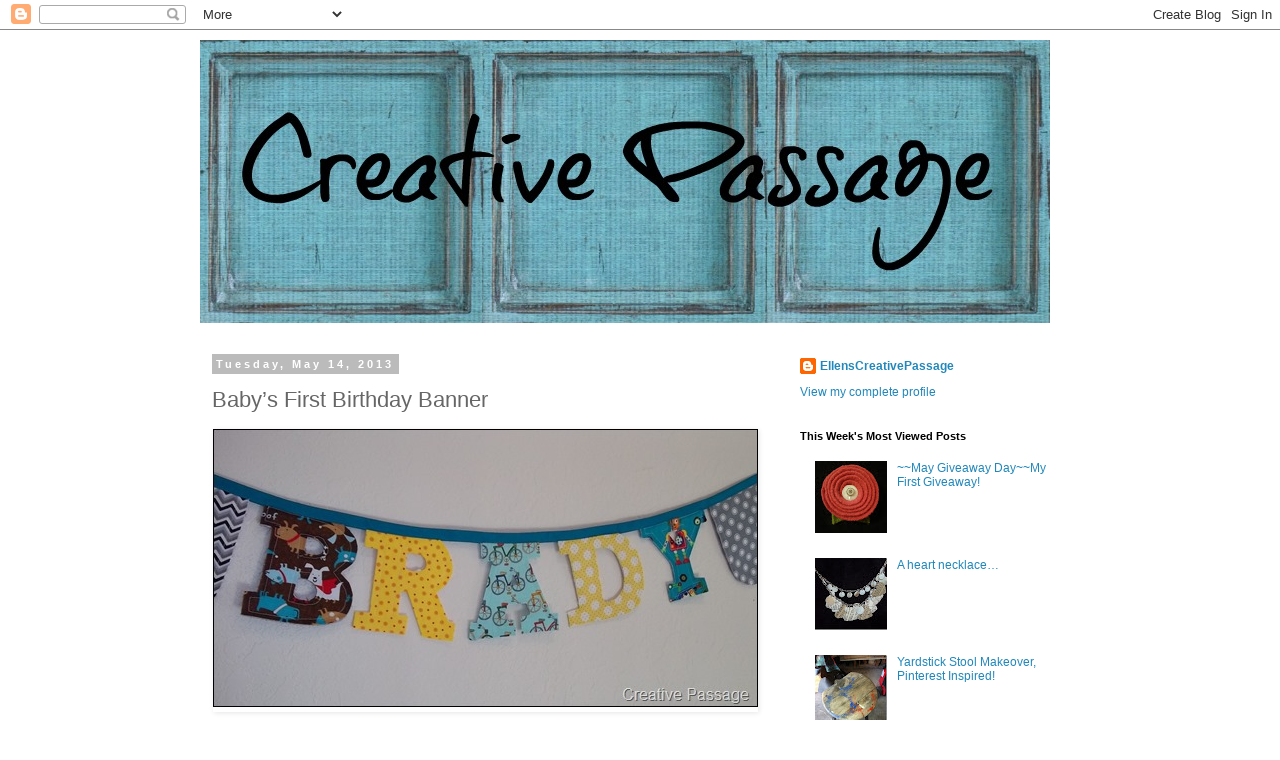

--- FILE ---
content_type: text/html; charset=UTF-8
request_url: https://ellenscreativepassage.blogspot.com/2013/05/babys-first-birthday-banner.html
body_size: 21309
content:
<!DOCTYPE html>
<html class='v2' dir='ltr' lang='en'>
<head>
<link href='https://www.blogger.com/static/v1/widgets/335934321-css_bundle_v2.css' rel='stylesheet' type='text/css'/>
<meta content='width=1100' name='viewport'/>
<meta content='text/html; charset=UTF-8' http-equiv='Content-Type'/>
<meta content='blogger' name='generator'/>
<link href='https://ellenscreativepassage.blogspot.com/favicon.ico' rel='icon' type='image/x-icon'/>
<link href='http://ellenscreativepassage.blogspot.com/2013/05/babys-first-birthday-banner.html' rel='canonical'/>
<link rel="alternate" type="application/atom+xml" title="Creative Passage - Atom" href="https://ellenscreativepassage.blogspot.com/feeds/posts/default" />
<link rel="alternate" type="application/rss+xml" title="Creative Passage - RSS" href="https://ellenscreativepassage.blogspot.com/feeds/posts/default?alt=rss" />
<link rel="service.post" type="application/atom+xml" title="Creative Passage - Atom" href="https://www.blogger.com/feeds/7648206709936482842/posts/default" />

<link rel="alternate" type="application/atom+xml" title="Creative Passage - Atom" href="https://ellenscreativepassage.blogspot.com/feeds/1594027652016234008/comments/default" />
<!--Can't find substitution for tag [blog.ieCssRetrofitLinks]-->
<link href='https://blogger.googleusercontent.com/img/b/R29vZ2xl/AVvXsEi3qCodTssjOwFl5ZJOq1jRFbaIgTtNjVoV-fiCEl7lnE3IDUQ5jlyM13qCo-KTbLwDqBvYHP6UGOiyqQk-qdEtXa5B47l279NT_77TZ4-t2n7fUEmC9lgT1b3JyD3SBjKpcLPNp4tx1uw/?imgmax=800' rel='image_src'/>
<meta content='http://ellenscreativepassage.blogspot.com/2013/05/babys-first-birthday-banner.html' property='og:url'/>
<meta content='Baby’s First Birthday Banner' property='og:title'/>
<meta content=' Baby Brady turns one this month…   One of my gifts to him is a banner to use at his birthday party and then his room!  So fun!   I found a ...' property='og:description'/>
<meta content='https://blogger.googleusercontent.com/img/b/R29vZ2xl/AVvXsEi3qCodTssjOwFl5ZJOq1jRFbaIgTtNjVoV-fiCEl7lnE3IDUQ5jlyM13qCo-KTbLwDqBvYHP6UGOiyqQk-qdEtXa5B47l279NT_77TZ4-t2n7fUEmC9lgT1b3JyD3SBjKpcLPNp4tx1uw/w1200-h630-p-k-no-nu/?imgmax=800' property='og:image'/>
<title>Creative Passage: Baby&#8217;s First Birthday Banner</title>
<style id='page-skin-1' type='text/css'><!--
/*
-----------------------------------------------
Blogger Template Style
Name:     Simple
Designer: Blogger
URL:      www.blogger.com
----------------------------------------------- */
/* Content
----------------------------------------------- */
body {
font: normal normal 12px 'Trebuchet MS', Trebuchet, Verdana, sans-serif;
color: #666666;
background: #ffffff none repeat scroll top left;
padding: 0 0 0 0;
}
html body .region-inner {
min-width: 0;
max-width: 100%;
width: auto;
}
h2 {
font-size: 22px;
}
a:link {
text-decoration:none;
color: #2288bb;
}
a:visited {
text-decoration:none;
color: #888888;
}
a:hover {
text-decoration:underline;
color: #33aaff;
}
.body-fauxcolumn-outer .fauxcolumn-inner {
background: transparent none repeat scroll top left;
_background-image: none;
}
.body-fauxcolumn-outer .cap-top {
position: absolute;
z-index: 1;
height: 400px;
width: 100%;
}
.body-fauxcolumn-outer .cap-top .cap-left {
width: 100%;
background: transparent none repeat-x scroll top left;
_background-image: none;
}
.content-outer {
-moz-box-shadow: 0 0 0 rgba(0, 0, 0, .15);
-webkit-box-shadow: 0 0 0 rgba(0, 0, 0, .15);
-goog-ms-box-shadow: 0 0 0 #333333;
box-shadow: 0 0 0 rgba(0, 0, 0, .15);
margin-bottom: 1px;
}
.content-inner {
padding: 10px 40px;
}
.content-inner {
background-color: #ffffff;
}
/* Header
----------------------------------------------- */
.header-outer {
background: transparent none repeat-x scroll 0 -400px;
_background-image: none;
}
.Header h1 {
font: normal normal 40px 'Trebuchet MS',Trebuchet,Verdana,sans-serif;
color: #000000;
text-shadow: 0 0 0 rgba(0, 0, 0, .2);
}
.Header h1 a {
color: #000000;
}
.Header .description {
font-size: 18px;
color: #000000;
}
.header-inner .Header .titlewrapper {
padding: 22px 0;
}
.header-inner .Header .descriptionwrapper {
padding: 0 0;
}
/* Tabs
----------------------------------------------- */
.tabs-inner .section:first-child {
border-top: 0 solid #dddddd;
}
.tabs-inner .section:first-child ul {
margin-top: -1px;
border-top: 1px solid #dddddd;
border-left: 1px solid #dddddd;
border-right: 1px solid #dddddd;
}
.tabs-inner .widget ul {
background: transparent none repeat-x scroll 0 -800px;
_background-image: none;
border-bottom: 1px solid #dddddd;
margin-top: 0;
margin-left: -30px;
margin-right: -30px;
}
.tabs-inner .widget li a {
display: inline-block;
padding: .6em 1em;
font: normal normal 12px 'Trebuchet MS', Trebuchet, Verdana, sans-serif;
color: #000000;
border-left: 1px solid #ffffff;
border-right: 1px solid #dddddd;
}
.tabs-inner .widget li:first-child a {
border-left: none;
}
.tabs-inner .widget li.selected a, .tabs-inner .widget li a:hover {
color: #000000;
background-color: #eeeeee;
text-decoration: none;
}
/* Columns
----------------------------------------------- */
.main-outer {
border-top: 0 solid transparent;
}
.fauxcolumn-left-outer .fauxcolumn-inner {
border-right: 1px solid transparent;
}
.fauxcolumn-right-outer .fauxcolumn-inner {
border-left: 1px solid transparent;
}
/* Headings
----------------------------------------------- */
div.widget > h2,
div.widget h2.title {
margin: 0 0 1em 0;
font: normal bold 11px 'Trebuchet MS',Trebuchet,Verdana,sans-serif;
color: #000000;
}
/* Widgets
----------------------------------------------- */
.widget .zippy {
color: #999999;
text-shadow: 2px 2px 1px rgba(0, 0, 0, .1);
}
.widget .popular-posts ul {
list-style: none;
}
/* Posts
----------------------------------------------- */
h2.date-header {
font: normal bold 11px Arial, Tahoma, Helvetica, FreeSans, sans-serif;
}
.date-header span {
background-color: #bbbbbb;
color: #ffffff;
padding: 0.4em;
letter-spacing: 3px;
margin: inherit;
}
.main-inner {
padding-top: 35px;
padding-bottom: 65px;
}
.main-inner .column-center-inner {
padding: 0 0;
}
.main-inner .column-center-inner .section {
margin: 0 1em;
}
.post {
margin: 0 0 45px 0;
}
h3.post-title, .comments h4 {
font: normal normal 22px 'Trebuchet MS',Trebuchet,Verdana,sans-serif;
margin: .75em 0 0;
}
.post-body {
font-size: 110%;
line-height: 1.4;
position: relative;
}
.post-body img, .post-body .tr-caption-container, .Profile img, .Image img,
.BlogList .item-thumbnail img {
padding: 2px;
background: #ffffff;
border: 1px solid #eeeeee;
-moz-box-shadow: 1px 1px 5px rgba(0, 0, 0, .1);
-webkit-box-shadow: 1px 1px 5px rgba(0, 0, 0, .1);
box-shadow: 1px 1px 5px rgba(0, 0, 0, .1);
}
.post-body img, .post-body .tr-caption-container {
padding: 5px;
}
.post-body .tr-caption-container {
color: #666666;
}
.post-body .tr-caption-container img {
padding: 0;
background: transparent;
border: none;
-moz-box-shadow: 0 0 0 rgba(0, 0, 0, .1);
-webkit-box-shadow: 0 0 0 rgba(0, 0, 0, .1);
box-shadow: 0 0 0 rgba(0, 0, 0, .1);
}
.post-header {
margin: 0 0 1.5em;
line-height: 1.6;
font-size: 90%;
}
.post-footer {
margin: 20px -2px 0;
padding: 5px 10px;
color: #666666;
background-color: #eeeeee;
border-bottom: 1px solid #eeeeee;
line-height: 1.6;
font-size: 90%;
}
#comments .comment-author {
padding-top: 1.5em;
border-top: 1px solid transparent;
background-position: 0 1.5em;
}
#comments .comment-author:first-child {
padding-top: 0;
border-top: none;
}
.avatar-image-container {
margin: .2em 0 0;
}
#comments .avatar-image-container img {
border: 1px solid #eeeeee;
}
/* Comments
----------------------------------------------- */
.comments .comments-content .icon.blog-author {
background-repeat: no-repeat;
background-image: url([data-uri]);
}
.comments .comments-content .loadmore a {
border-top: 1px solid #999999;
border-bottom: 1px solid #999999;
}
.comments .comment-thread.inline-thread {
background-color: #eeeeee;
}
.comments .continue {
border-top: 2px solid #999999;
}
/* Accents
---------------------------------------------- */
.section-columns td.columns-cell {
border-left: 1px solid transparent;
}
.blog-pager {
background: transparent url(//www.blogblog.com/1kt/simple/paging_dot.png) repeat-x scroll top center;
}
.blog-pager-older-link, .home-link,
.blog-pager-newer-link {
background-color: #ffffff;
padding: 5px;
}
.footer-outer {
border-top: 1px dashed #bbbbbb;
}
/* Mobile
----------------------------------------------- */
body.mobile  {
background-size: auto;
}
.mobile .body-fauxcolumn-outer {
background: transparent none repeat scroll top left;
}
.mobile .body-fauxcolumn-outer .cap-top {
background-size: 100% auto;
}
.mobile .content-outer {
-webkit-box-shadow: 0 0 3px rgba(0, 0, 0, .15);
box-shadow: 0 0 3px rgba(0, 0, 0, .15);
}
.mobile .tabs-inner .widget ul {
margin-left: 0;
margin-right: 0;
}
.mobile .post {
margin: 0;
}
.mobile .main-inner .column-center-inner .section {
margin: 0;
}
.mobile .date-header span {
padding: 0.1em 10px;
margin: 0 -10px;
}
.mobile h3.post-title {
margin: 0;
}
.mobile .blog-pager {
background: transparent none no-repeat scroll top center;
}
.mobile .footer-outer {
border-top: none;
}
.mobile .main-inner, .mobile .footer-inner {
background-color: #ffffff;
}
.mobile-index-contents {
color: #666666;
}
.mobile-link-button {
background-color: #2288bb;
}
.mobile-link-button a:link, .mobile-link-button a:visited {
color: #ffffff;
}
.mobile .tabs-inner .section:first-child {
border-top: none;
}
.mobile .tabs-inner .PageList .widget-content {
background-color: #eeeeee;
color: #000000;
border-top: 1px solid #dddddd;
border-bottom: 1px solid #dddddd;
}
.mobile .tabs-inner .PageList .widget-content .pagelist-arrow {
border-left: 1px solid #dddddd;
}

--></style>
<style id='template-skin-1' type='text/css'><!--
body {
min-width: 960px;
}
.content-outer, .content-fauxcolumn-outer, .region-inner {
min-width: 960px;
max-width: 960px;
_width: 960px;
}
.main-inner .columns {
padding-left: 0;
padding-right: 310px;
}
.main-inner .fauxcolumn-center-outer {
left: 0;
right: 310px;
/* IE6 does not respect left and right together */
_width: expression(this.parentNode.offsetWidth -
parseInt("0") -
parseInt("310px") + 'px');
}
.main-inner .fauxcolumn-left-outer {
width: 0;
}
.main-inner .fauxcolumn-right-outer {
width: 310px;
}
.main-inner .column-left-outer {
width: 0;
right: 100%;
margin-left: -0;
}
.main-inner .column-right-outer {
width: 310px;
margin-right: -310px;
}
#layout {
min-width: 0;
}
#layout .content-outer {
min-width: 0;
width: 800px;
}
#layout .region-inner {
min-width: 0;
width: auto;
}
body#layout div.add_widget {
padding: 8px;
}
body#layout div.add_widget a {
margin-left: 32px;
}
--></style>
<link href='https://www.blogger.com/dyn-css/authorization.css?targetBlogID=7648206709936482842&amp;zx=e135ece8-8b1b-484b-bda7-60ea83a47a3e' media='none' onload='if(media!=&#39;all&#39;)media=&#39;all&#39;' rel='stylesheet'/><noscript><link href='https://www.blogger.com/dyn-css/authorization.css?targetBlogID=7648206709936482842&amp;zx=e135ece8-8b1b-484b-bda7-60ea83a47a3e' rel='stylesheet'/></noscript>
<meta name='google-adsense-platform-account' content='ca-host-pub-1556223355139109'/>
<meta name='google-adsense-platform-domain' content='blogspot.com'/>

</head>
<body class='loading variant-simplysimple'>
<div class='navbar section' id='navbar' name='Navbar'><div class='widget Navbar' data-version='1' id='Navbar1'><script type="text/javascript">
    function setAttributeOnload(object, attribute, val) {
      if(window.addEventListener) {
        window.addEventListener('load',
          function(){ object[attribute] = val; }, false);
      } else {
        window.attachEvent('onload', function(){ object[attribute] = val; });
      }
    }
  </script>
<div id="navbar-iframe-container"></div>
<script type="text/javascript" src="https://apis.google.com/js/platform.js"></script>
<script type="text/javascript">
      gapi.load("gapi.iframes:gapi.iframes.style.bubble", function() {
        if (gapi.iframes && gapi.iframes.getContext) {
          gapi.iframes.getContext().openChild({
              url: 'https://www.blogger.com/navbar/7648206709936482842?po\x3d1594027652016234008\x26origin\x3dhttps://ellenscreativepassage.blogspot.com',
              where: document.getElementById("navbar-iframe-container"),
              id: "navbar-iframe"
          });
        }
      });
    </script><script type="text/javascript">
(function() {
var script = document.createElement('script');
script.type = 'text/javascript';
script.src = '//pagead2.googlesyndication.com/pagead/js/google_top_exp.js';
var head = document.getElementsByTagName('head')[0];
if (head) {
head.appendChild(script);
}})();
</script>
</div></div>
<div class='body-fauxcolumns'>
<div class='fauxcolumn-outer body-fauxcolumn-outer'>
<div class='cap-top'>
<div class='cap-left'></div>
<div class='cap-right'></div>
</div>
<div class='fauxborder-left'>
<div class='fauxborder-right'></div>
<div class='fauxcolumn-inner'>
</div>
</div>
<div class='cap-bottom'>
<div class='cap-left'></div>
<div class='cap-right'></div>
</div>
</div>
</div>
<div class='content'>
<div class='content-fauxcolumns'>
<div class='fauxcolumn-outer content-fauxcolumn-outer'>
<div class='cap-top'>
<div class='cap-left'></div>
<div class='cap-right'></div>
</div>
<div class='fauxborder-left'>
<div class='fauxborder-right'></div>
<div class='fauxcolumn-inner'>
</div>
</div>
<div class='cap-bottom'>
<div class='cap-left'></div>
<div class='cap-right'></div>
</div>
</div>
</div>
<div class='content-outer'>
<div class='content-cap-top cap-top'>
<div class='cap-left'></div>
<div class='cap-right'></div>
</div>
<div class='fauxborder-left content-fauxborder-left'>
<div class='fauxborder-right content-fauxborder-right'></div>
<div class='content-inner'>
<header>
<div class='header-outer'>
<div class='header-cap-top cap-top'>
<div class='cap-left'></div>
<div class='cap-right'></div>
</div>
<div class='fauxborder-left header-fauxborder-left'>
<div class='fauxborder-right header-fauxborder-right'></div>
<div class='region-inner header-inner'>
<div class='header section' id='header' name='Header'><div class='widget Header' data-version='1' id='Header1'>
<div id='header-inner'>
<a href='https://ellenscreativepassage.blogspot.com/' style='display: block'>
<img alt='Creative Passage' height='283px; ' id='Header1_headerimg' src='https://blogger.googleusercontent.com/img/b/R29vZ2xl/AVvXsEikVdbwGByh3_vx-O16AvV5SbykpDaU4frKpKvztvF8EgEvOfjXgqeyWqtHm0It2-4dpPkKqgT8edVHQInOMcZVpCgduSjZOqvpFIsdLoITq9ZyPSgNnizYl4gnnff4cU1rBmygizx5cRo/s1600/PicMonkey+Collage+%25281%2529.jpg' style='display: block' width='850px; '/>
</a>
</div>
</div></div>
</div>
</div>
<div class='header-cap-bottom cap-bottom'>
<div class='cap-left'></div>
<div class='cap-right'></div>
</div>
</div>
</header>
<div class='tabs-outer'>
<div class='tabs-cap-top cap-top'>
<div class='cap-left'></div>
<div class='cap-right'></div>
</div>
<div class='fauxborder-left tabs-fauxborder-left'>
<div class='fauxborder-right tabs-fauxborder-right'></div>
<div class='region-inner tabs-inner'>
<div class='tabs no-items section' id='crosscol' name='Cross-Column'></div>
<div class='tabs no-items section' id='crosscol-overflow' name='Cross-Column 2'></div>
</div>
</div>
<div class='tabs-cap-bottom cap-bottom'>
<div class='cap-left'></div>
<div class='cap-right'></div>
</div>
</div>
<div class='main-outer'>
<div class='main-cap-top cap-top'>
<div class='cap-left'></div>
<div class='cap-right'></div>
</div>
<div class='fauxborder-left main-fauxborder-left'>
<div class='fauxborder-right main-fauxborder-right'></div>
<div class='region-inner main-inner'>
<div class='columns fauxcolumns'>
<div class='fauxcolumn-outer fauxcolumn-center-outer'>
<div class='cap-top'>
<div class='cap-left'></div>
<div class='cap-right'></div>
</div>
<div class='fauxborder-left'>
<div class='fauxborder-right'></div>
<div class='fauxcolumn-inner'>
</div>
</div>
<div class='cap-bottom'>
<div class='cap-left'></div>
<div class='cap-right'></div>
</div>
</div>
<div class='fauxcolumn-outer fauxcolumn-left-outer'>
<div class='cap-top'>
<div class='cap-left'></div>
<div class='cap-right'></div>
</div>
<div class='fauxborder-left'>
<div class='fauxborder-right'></div>
<div class='fauxcolumn-inner'>
</div>
</div>
<div class='cap-bottom'>
<div class='cap-left'></div>
<div class='cap-right'></div>
</div>
</div>
<div class='fauxcolumn-outer fauxcolumn-right-outer'>
<div class='cap-top'>
<div class='cap-left'></div>
<div class='cap-right'></div>
</div>
<div class='fauxborder-left'>
<div class='fauxborder-right'></div>
<div class='fauxcolumn-inner'>
</div>
</div>
<div class='cap-bottom'>
<div class='cap-left'></div>
<div class='cap-right'></div>
</div>
</div>
<!-- corrects IE6 width calculation -->
<div class='columns-inner'>
<div class='column-center-outer'>
<div class='column-center-inner'>
<div class='main section' id='main' name='Main'><div class='widget Blog' data-version='1' id='Blog1'>
<div class='blog-posts hfeed'>

          <div class="date-outer">
        
<h2 class='date-header'><span>Tuesday, May 14, 2013</span></h2>

          <div class="date-posts">
        
<div class='post-outer'>
<div class='post hentry uncustomized-post-template' itemprop='blogPost' itemscope='itemscope' itemtype='http://schema.org/BlogPosting'>
<meta content='https://blogger.googleusercontent.com/img/b/R29vZ2xl/AVvXsEi3qCodTssjOwFl5ZJOq1jRFbaIgTtNjVoV-fiCEl7lnE3IDUQ5jlyM13qCo-KTbLwDqBvYHP6UGOiyqQk-qdEtXa5B47l279NT_77TZ4-t2n7fUEmC9lgT1b3JyD3SBjKpcLPNp4tx1uw/?imgmax=800' itemprop='image_url'/>
<meta content='7648206709936482842' itemprop='blogId'/>
<meta content='1594027652016234008' itemprop='postId'/>
<a name='1594027652016234008'></a>
<h3 class='post-title entry-title' itemprop='name'>
Baby&#8217;s First Birthday Banner
</h3>
<div class='post-header'>
<div class='post-header-line-1'></div>
</div>
<div class='post-body entry-content' id='post-body-1594027652016234008' itemprop='description articleBody'>
<p align="center"><a href="https://blogger.googleusercontent.com/img/b/R29vZ2xl/AVvXsEh9s__cShjUH9JZleQOm-lI3Qkg8fFkQkA0Rs7ETWHoXlL6HDnPD5J9cX2jaTWFaGu3xptRY9EJ4_iWUD2p4VIa6JNCfFX1tTO9Xl8Feyryde7sO1wcJ0mF5RcNetfJWWBAIPZPskY7Mno/s1600-h/100_75855.jpg"><img alt="100_7585" border="0" height="278" src="https://blogger.googleusercontent.com/img/b/R29vZ2xl/AVvXsEi3qCodTssjOwFl5ZJOq1jRFbaIgTtNjVoV-fiCEl7lnE3IDUQ5jlyM13qCo-KTbLwDqBvYHP6UGOiyqQk-qdEtXa5B47l279NT_77TZ4-t2n7fUEmC9lgT1b3JyD3SBjKpcLPNp4tx1uw/?imgmax=800" style="border-left-width: 0px; border-right-width: 0px; background-image: none; border-bottom-width: 0px; padding-top: 0px; padding-left: 0px; display: inline; padding-right: 0px; border-top-width: 0px" title="100_7585" width="545"></a></p> <p align="center">Baby Brady turns one this month&#8230;</p> <p align="center"><a href="https://blogger.googleusercontent.com/img/b/R29vZ2xl/AVvXsEjiHc1AihgbWF5h9glZZdVGmh5l3iR3KoFNaPddPn4ISBFi2VPTPShighBf2Cdacczuv9mHhjhUpNDrl-gzpyCrkfkakrqN-2gvzMfMc5dtHpQXiSfMF1eSThZrUIry1ET3JhJnJALrzkU/s1600-h/IMG_81574.jpg"><img alt="IMG_8157" border="0" height="405" src="https://blogger.googleusercontent.com/img/b/R29vZ2xl/AVvXsEgLbncE8SanZosasx7Ku6935_6FajHBgcmD_mM25YP8LCsxY-Z78f6re_g2lvQ0-ltP-w_seDA4hjvrw0__z6lcpB0yQOy0_zMDvrCGuN3DYl7CturHAo588jQFHCNbQU7Wx8jSyTB-qi8/?imgmax=800" style="border-left-width: 0px; border-right-width: 0px; background-image: none; border-bottom-width: 0px; padding-top: 0px; padding-left: 0px; display: inline; padding-right: 0px; border-top-width: 0px" title="IMG_8157" width="542"></a></p> <p align="center">One of my gifts to him is a banner to use at his birthday party and then his room!&nbsp; So fun!</p> <p align="center"><a href="https://blogger.googleusercontent.com/img/b/R29vZ2xl/AVvXsEhZ_dI0FdYYLRVPuPV15fTChaD3dw1E7rHXBNqDPHAmdVS9xoIQvhKb0L9ojhbKFuVbzdNFETUuiQriDORDRjsQSWgg_1JG5mwe89hNgeP6Ey-llcck0usDLbQWQMIt5yTi1BjT_NOHkQ8/s1600-h/IMG_81584.jpg"><img alt="IMG_8158" border="0" height="488" src="https://blogger.googleusercontent.com/img/b/R29vZ2xl/AVvXsEgmHkBMtN1HYu90Owk9R-i_MSfBI0RJcqV3PaS6WX2vDkpHxMLya7Lzzxzlm_TWH2BtEVA4DARqEv-0NQVgDIYmZew93CRDtGEau1uL5uiKIWpBMYTctLfYRcD8lu0tEvJ3570fgZY75ug/?imgmax=800" style="border-left-width: 0px; border-right-width: 0px; background-image: none; border-bottom-width: 0px; padding-top: 0px; padding-left: 0px; display: inline; padding-right: 0px; border-top-width: 0px" title="IMG_8158" width="482"></a></p> <p align="center">I found a font on the computer that was &#8220;chunky&#8221; and therefore easier to cut and sew.&nbsp; I enlarged the letters until they were about 5 inches tall.</p> <p align="center"><a href="https://blogger.googleusercontent.com/img/b/R29vZ2xl/AVvXsEirHYPrSq7bc_-K4TBBcBEqJLzyI1-65JeV0twSGgT0UWreM9lV1VV0xBAAOH0vRf7HHH-6LQ1tRAMEQn1QIL1PS3i7Y93G13w_t6-M41behi7Mh40eB0TOvL7HX9lt2aH2rcZu3NUXvE8/s1600-h/IMG_36105.jpg"><img alt="IMG_3610" border="0" height="649" src="https://blogger.googleusercontent.com/img/b/R29vZ2xl/AVvXsEh8QGV82J7OFImonfMO3aImEcoP7BlwK7XB6t96dKtneqqfUjU_nGzkZ8ksZ3NPWuCJZarjlqednYB3jjPIL_gdUd1TIdg1gbI4jyteQ8SfT82T6cbxN94gPh0hgWOviwfbw3XqLSSLvDs/?imgmax=800" style="border-left-width: 0px; border-right-width: 0px; background-image: none; border-bottom-width: 0px; padding-top: 0px; padding-left: 0px; display: inline; padding-right: 0px; border-top-width: 0px" title="IMG_3610" width="477"></a></p> <p align="center">Is he not the cutest baby ever??</p> <p align="center"></p> <p align="center"><a href="https://blogger.googleusercontent.com/img/b/R29vZ2xl/AVvXsEha1wmy9mnATEPdQyjLa2iuOTRQkWagXq5fQg6lhf6K8aTVMgyuC6PMYT7Pgtdb-XsxpAgig1V2o8Hre1Iv9KmpPV5i_w50zMkb5ZZOMjYzDuNhbUcCYfDLNS1AjTPdWLHHXPiZpstppYs/s1600-h/IMG_816071.jpg"><img alt="IMG_8160" border="0" height="556" src="https://blogger.googleusercontent.com/img/b/R29vZ2xl/AVvXsEjqTlX3a6umDB2de0-crP09kWwcxvGVGpIq5-F5EEoPHtw3elyRxyU79VIJ0jEDp0sFk7ytXTZiPGZRS61EICRTboKRwyx5naNfiZYQYMjxGhbrGrc_J5lM8LiZG7jc42LZX28320aPdyg/?imgmax=800" style="border-left-width: 0px; border-right-width: 0px; background-image: none; border-bottom-width: 0px; padding-top: 0px; padding-left: 0px; display: inline; padding-right: 0px; border-top-width: 0px" title="IMG_8160" width="544"></a></p> <p align="center">It turned out so cool. I backed the fabric with iron on interfacing and so there are two layers of fabric and of interfacing thick.</p> <p align="center"><a href="https://blogger.googleusercontent.com/img/b/R29vZ2xl/AVvXsEiuXv_u7eNg8pOGqlYKFEf7_ur87cTuLUFBb2audmwa1dDiPFXwYkFkcormz6mfv3CdyuPBxawSEMDcsFNPa6OtQQmnCMhneXcthD8SN7sAPilHz4ilyuV__3awZhvH_xT6tI_cEC3C99A/s1600-h/100_75804.jpg"><img alt="100_7580" border="0" height="423" src="https://blogger.googleusercontent.com/img/b/R29vZ2xl/AVvXsEgJ5IC5l1phlIXuioQforWq3YWZu7e2-P4L_edGHvNiP0lT2Gkx3AVGSYu7-wm9nmJjYDDkmUZ4g2iVKCQH4qovs1N0qsbVaojH7hYihAOhFuMd12IeI_5pRw83mx_RKVnktjd5TcQdeYY/?imgmax=800" style="border-left-width: 0px; border-right-width: 0px; background-image: none; border-bottom-width: 0px; padding-top: 0px; padding-left: 0px; display: inline; padding-right: 0px; border-top-width: 0px" title="100_7580" width="554"></a></p> <p align="center">I have just sewed around the edges, trying to keep the seams straight. </p> <p align="center"><a href="https://blogger.googleusercontent.com/img/b/R29vZ2xl/AVvXsEi0jd1oavNJVs5y7VqrEpHvBpcKO9G3LW9et9TMHtbGa0O453vyPBesP1QrKbE0B3BgA6F-H58ixE-PvBQWI1wD0JwDw4N5_o-AMTtxIrIxy8FHOH37FyEDWZ9qvioLpABRWuJxAgRyrzY/s1600-h/100_75824.jpg"><img alt="100_7582" border="0" height="355" src="https://blogger.googleusercontent.com/img/b/R29vZ2xl/AVvXsEhCPgpM9XBvbV9m_FPWsr1cAJQJKeW0pMVgQ9oAZUSH4_Z1zl3nzqifMXwRYGwilJgNFbkx7Zt78TyIq3E2Lxw0hA_c-bFRh2crsgHUP5jGvNF0tpE3zwxf5yBDMA6iG-1dJ3ezaBnBePI/?imgmax=800" style="border-left-width: 0px; border-right-width: 0px; background-image: none; border-bottom-width: 0px; padding-top: 0px; padding-left: 0px; display: inline; padding-right: 0px; border-top-width: 0px" title="100_7582" width="596"></a></p> <p align="center">I used bias tape to make the &#8220;ribbon&#8221; to hold it together.</p> <p align="center"></p> <p align="center"><a href="https://blogger.googleusercontent.com/img/b/R29vZ2xl/AVvXsEg_eEtuo-WvcaGzolP9bCcX3i0Y4Xl6cIX7vNpZM_X_GS3Ldv0S8QJwTX5bbugrbNvzKR4E1e7poFRt7YPDGBHmg2wZRY4c0osJPMf_iExcbHjG9ciFt64Lf3Lysubh0gRNy-aHCp0Z6HE/s1600-h/100_75844.jpg"><img alt="100_7584" border="0" height="396" src="https://blogger.googleusercontent.com/img/b/R29vZ2xl/AVvXsEj77kUz1ElggP1B_F4IrsEMP1jhWrt_6_1gRdqJEk6lvozMm_MOFXqiYpy9G8t57uLah4UB9N3t5QG50i9rC64qoNP7fyhfpucR-sLma9KdTzpo7SBpXEUTDhOWA37ozdFXw39qmGKChlc/?imgmax=800" style="border-left-width: 0px; border-right-width: 0px; background-image: none; border-bottom-width: 0px; padding-top: 0px; padding-left: 0px; display: inline; padding-right: 0px; border-top-width: 0px" title="100_7584" width="619"></a></p> <p align="center">Each end has half ovals&#8230;it was so much fun choosing fabrics to go together. </p> <p align="center"><a href="https://blogger.googleusercontent.com/img/b/R29vZ2xl/AVvXsEiFiG_T6NBdupHbFRtlMbxlvv9aQo-4MPBQ-KKLDR2UzF0ON_UuWzqnWuDuXrBLELq3J3gJYWNb6a-IFru1wQwqZRewX6uHObginTJnkRRdvBuwXqMMKAdOMhNBCspjpzIVItxuhYfekgE/s1600-h/100_75867.jpg"><img alt="100_7586" border="0" height="391" src="https://blogger.googleusercontent.com/img/b/R29vZ2xl/AVvXsEjN_dZPM1G7r4Hwe5KcxXmzBiSZxFjlmk81YuRr1fUsoeViFAXp4UWagaN8KKLz4wB2BbydWWcia6hLMR1r5uL25l_jeccKJCys9tfzIo6h6qBRfJFOCIRdjVZX9tCpdd5S3f1Aouh7irQ/?imgmax=800" style="border-left-width: 0px; border-right-width: 0px; background-image: none; border-bottom-width: 0px; padding-top: 0px; padding-left: 0px; display: inline; padding-right: 0px; border-top-width: 0px" title="100_7586" width="512"></a></p> <p align="center">I&#8217;m loving how it turned out!</p> <p align="center"><a href="https://blogger.googleusercontent.com/img/b/R29vZ2xl/AVvXsEj5YPVnK9PNxTVU_YBe7UfbrQ-iAhgXcpj6hd4H81m2mDkkm5RthE20mNZAK_QhJ00JpWanwls65dklLex_RtbloIhNLg0iwCMQmTBgjFLpKk0z30onpXMGdW-S-6CVG4of0x5udmmSmm0/s1600-h/100_75884.jpg"><img alt="100_7588" border="0" height="378" src="https://blogger.googleusercontent.com/img/b/R29vZ2xl/AVvXsEgWThxvD_6V5-7egtMUlH-Z1yl9b2GIGVijngNNA5W1a9pXpOPzOptVYY1mFVZuz3iumMS6C7fbocrT_ZIov36YZez9bN8Y1ZK0Dv5zNgdzu-AMYIbSeejfF4Lq64IbGrv5k3-PLlTW-J4/?imgmax=800" style="border-left-width: 0px; border-right-width: 0px; background-image: none; border-bottom-width: 0px; padding-top: 0px; padding-left: 0px; display: inline; padding-right: 0px; border-top-width: 0px" title="100_7588" width="502"></a></p> <p align="center">Dogs, bikes and robots, together with a lot of polka dots and chevron, I found great patterns. </p> <p align="center"><a href="https://blogger.googleusercontent.com/img/b/R29vZ2xl/AVvXsEgaWYpiAsBmRU7H5opslj0DrlOQn4zbWv02qJNHDAXnh42WuJ0xyuEtGA6_NubinY0leToivw2E56B6OcYOgu9dRKen1MkFL0zDACJxnpNYmKwCKxLdySthD_G1joFZNWoFGXCeGiJELd4/s1600-h/100_75894.jpg"><img alt="100_7589" border="0" height="378" src="https://blogger.googleusercontent.com/img/b/R29vZ2xl/AVvXsEjhzQlZs-4EN6Ap4VDmxw_2RUjE2nodoasLmkL8jT_ZTtUI3PBCm6hHbKoiuVvWKT24b7rAaolYMghqlwP5s4GvdOnhylnrU711k10Ynw85_KIS4YPO6z1UZ8-HUwezsgU_Vb2E0kQG8Zs/?imgmax=800" style="border-left-width: 0px; border-right-width: 0px; background-image: none; border-bottom-width: 0px; padding-top: 0px; padding-left: 0px; display: inline; padding-right: 0px; border-top-width: 0px" title="100_7589" width="502"></a></p> <p align="center">Looks super cute hanging on the wall!</p> <p align="center"><a href="https://blogger.googleusercontent.com/img/b/R29vZ2xl/AVvXsEi2LQvU9ePrTpOnSSXHnCHKV5ZHY7Crt1zs_pwswTqxRC11_H_8uUYvaRrHTGvKyFukaDD8HLjbcK7fqmWwDMQ_1e5VKZstNtOGm9GLlD2_GgfxgInWeQFo2I0f6rXOI99XE2moHyU83qo/s1600-h/100_75916.jpg"><img alt="100_7591" border="0" height="648" src="https://blogger.googleusercontent.com/img/b/R29vZ2xl/AVvXsEgWQ35exHsL8ke5BipXZTi65tAe0oBSjp4jC_ZKYrKNMxyB5eVEB6c2aaabuAhN_QO-M15jGBy1_KDCzGl4a2nBHZAdJHfOspMRZRIdDuFAZA9KVDvzirs-b3PDKsbJqvHPISXJS6u2g_k/?imgmax=800" style="border-left-width: 0px; border-right-width: 0px; background-image: none; border-bottom-width: 0px; padding-top: 0px; padding-left: 0px; display: inline; padding-right: 0px; border-top-width: 0px" title="100_7591" width="502"></a></p> <p align="center">Happy birthday big boy Brady!</p> <p align="center"><a href="https://blogger.googleusercontent.com/img/b/R29vZ2xl/AVvXsEhoJ5j_ruqo4E-ucKtuF9rJwrgezCYXWOHj4fZuTlfGId0Td8AsRRM8PIsbKyNE5kL6EhtZjJ0hsqGMItNTiJZmYcvnlpHrPS-i6JhXJXHCvODiHzGJj5DgjAccxbkqlntpE-JrcB2UMIE/s1600-h/100_75924.jpg"><img alt="100_7592" border="0" height="447" src="https://blogger.googleusercontent.com/img/b/R29vZ2xl/AVvXsEjEN2JLo3UZ3-5Xd6Q2e4PW13rG8lMlSB3MYyXilWTiPq_FJuLDzwJUwSA8W99CLilmCyzayuMRBEAmchUE7Ih8IPUypQS97AEcVgMqwVvUuhA3077fjByMW2nJi9L2gmo9_YrTo4cHz8s/?imgmax=800" style="border-left-width: 0px; border-right-width: 0px; background-image: none; border-bottom-width: 0px; padding-top: 0px; padding-left: 0px; display: inline; padding-right: 0px; border-top-width: 0px" title="100_7592" width="502"></a></p> <p align="center">I might be linking to some of <a href="http://ellenscreativepassage.blogspot.com/2011/03/parties-i-link-to.html">these</a> great parties!</p> <p><a href="https://blogger.googleusercontent.com/img/b/R29vZ2xl/AVvXsEjvfQig7i65m8fc4qxIGMJWF-8Bfo1GEs9qgmOgnCho3bxuEwlUSqvWmP0Y59V06ngXvV0Nr-ZlScL1VW3fAW0TNhB3Qyll-eNkIqsV3eoQHhNDy4rQf1Gvmd-h61hS9Q4tAym1FCbajIk/s1600-h/signature214.jpg"><img alt="signature21" border="0" height="77" src="https://blogger.googleusercontent.com/img/b/R29vZ2xl/AVvXsEho92SLS4gBP3ERVrXW1rdUbZFYyWb3f6R-sQl0EDCkgcZYGrhJ7PSiS2pk3WcYizwc_w9ztGCiNrcj8uN5hT7FGobB3z70sC5XHEvr57cJyN-7j12E0fQXr0oYYD03QaL0hJF3jGVPZvY/?imgmax=800" style="border-left-width: 0px; border-right-width: 0px; background-image: none; border-bottom-width: 0px; padding-top: 0px; padding-left: 0px; display: inline; padding-right: 0px; border-top-width: 0px" title="signature21" width="152"></a></p>  
<div style='clear: both;'></div>
</div>
<div class='post-footer'>
<div class='post-footer-line post-footer-line-1'>
<span class='post-author vcard'>
Posted by
<span class='fn' itemprop='author' itemscope='itemscope' itemtype='http://schema.org/Person'>
<meta content='https://www.blogger.com/profile/03394731727203990290' itemprop='url'/>
<a class='g-profile' href='https://www.blogger.com/profile/03394731727203990290' rel='author' title='author profile'>
<span itemprop='name'>EllensCreativePassage</span>
</a>
</span>
</span>
<span class='post-timestamp'>
at
<meta content='http://ellenscreativepassage.blogspot.com/2013/05/babys-first-birthday-banner.html' itemprop='url'/>
<a class='timestamp-link' href='https://ellenscreativepassage.blogspot.com/2013/05/babys-first-birthday-banner.html' rel='bookmark' title='permanent link'><abbr class='published' itemprop='datePublished' title='2013-05-14T11:23:00-05:00'>11:23&#8239;AM</abbr></a>
</span>
<span class='post-comment-link'>
</span>
<span class='post-icons'>
<span class='item-control blog-admin pid-482754601'>
<a href='https://www.blogger.com/post-edit.g?blogID=7648206709936482842&postID=1594027652016234008&from=pencil' title='Edit Post'>
<img alt='' class='icon-action' height='18' src='https://resources.blogblog.com/img/icon18_edit_allbkg.gif' width='18'/>
</a>
</span>
</span>
<div class='post-share-buttons goog-inline-block'>
</div>
</div>
<div class='post-footer-line post-footer-line-2'>
<span class='post-labels'>
Labels:
<a href='https://ellenscreativepassage.blogspot.com/search/label/babies' rel='tag'>babies</a>,
<a href='https://ellenscreativepassage.blogspot.com/search/label/birthday' rel='tag'>birthday</a>,
<a href='https://ellenscreativepassage.blogspot.com/search/label/family' rel='tag'>family</a>,
<a href='https://ellenscreativepassage.blogspot.com/search/label/garlands' rel='tag'>garlands</a>,
<a href='https://ellenscreativepassage.blogspot.com/search/label/sewing' rel='tag'>sewing</a>
</span>
</div>
<div class='post-footer-line post-footer-line-3'>
<span class='post-location'>
</span>
</div>
</div>
</div>
<div class='comments' id='comments'>
<a name='comments'></a>
<h4>13 comments:</h4>
<div id='Blog1_comments-block-wrapper'>
<dl class='avatar-comment-indent' id='comments-block'>
<dt class='comment-author ' id='c1946846082572677818'>
<a name='c1946846082572677818'></a>
<div class="avatar-image-container vcard"><span dir="ltr"><a href="https://www.blogger.com/profile/01122452943922065673" target="" rel="nofollow" onclick="" class="avatar-hovercard" id="av-1946846082572677818-01122452943922065673"><img src="https://resources.blogblog.com/img/blank.gif" width="35" height="35" class="delayLoad" style="display: none;" longdesc="//blogger.googleusercontent.com/img/b/R29vZ2xl/AVvXsEitFcg8EZHoEMpaZtURbz1bwMvA9wtt0s3jId1EfWzcVXJevWABaIu-NqCtfLGdcEcCwst6OGyw-r1j37PC65TtZR8bLuHBSa8vw2aTozKoBvi5oWmyO5P9j7Tfmo5_NA/s45-c/Al%40PolkaDotsandPaisley.jpg" alt="" title="Al@PolkaDotsandPaisley">

<noscript><img src="//blogger.googleusercontent.com/img/b/R29vZ2xl/AVvXsEitFcg8EZHoEMpaZtURbz1bwMvA9wtt0s3jId1EfWzcVXJevWABaIu-NqCtfLGdcEcCwst6OGyw-r1j37PC65TtZR8bLuHBSa8vw2aTozKoBvi5oWmyO5P9j7Tfmo5_NA/s45-c/Al%40PolkaDotsandPaisley.jpg" width="35" height="35" class="photo" alt=""></noscript></a></span></div>
<a href='https://www.blogger.com/profile/01122452943922065673' rel='nofollow'>Al@PolkaDotsandPaisley</a>
said...
</dt>
<dd class='comment-body' id='Blog1_cmt-1946846082572677818'>
<p>
Adorable! I love the fabrics.
</p>
</dd>
<dd class='comment-footer'>
<span class='comment-timestamp'>
<a href='https://ellenscreativepassage.blogspot.com/2013/05/babys-first-birthday-banner.html?showComment=1368577406754#c1946846082572677818' title='comment permalink'>
May 14, 2013 at 7:23&#8239;PM
</a>
<span class='item-control blog-admin pid-413515929'>
<a class='comment-delete' href='https://www.blogger.com/comment/delete/7648206709936482842/1946846082572677818' title='Delete Comment'>
<img src='https://resources.blogblog.com/img/icon_delete13.gif'/>
</a>
</span>
</span>
</dd>
<dt class='comment-author ' id='c1752691637108447829'>
<a name='c1752691637108447829'></a>
<div class="avatar-image-container avatar-stock"><span dir="ltr"><a href="https://www.blogger.com/profile/06617304191313262364" target="" rel="nofollow" onclick="" class="avatar-hovercard" id="av-1752691637108447829-06617304191313262364"><img src="//www.blogger.com/img/blogger_logo_round_35.png" width="35" height="35" alt="" title="Unknown">

</a></span></div>
<a href='https://www.blogger.com/profile/06617304191313262364' rel='nofollow'>Unknown</a>
said...
</dt>
<dd class='comment-body' id='Blog1_cmt-1752691637108447829'>
<p>
Very cute!! I love all of the fabrics that you picked out! 
</p>
</dd>
<dd class='comment-footer'>
<span class='comment-timestamp'>
<a href='https://ellenscreativepassage.blogspot.com/2013/05/babys-first-birthday-banner.html?showComment=1368720630439#c1752691637108447829' title='comment permalink'>
May 16, 2013 at 11:10&#8239;AM
</a>
<span class='item-control blog-admin pid-1645558763'>
<a class='comment-delete' href='https://www.blogger.com/comment/delete/7648206709936482842/1752691637108447829' title='Delete Comment'>
<img src='https://resources.blogblog.com/img/icon_delete13.gif'/>
</a>
</span>
</span>
</dd>
<dt class='comment-author ' id='c8125023153274904230'>
<a name='c8125023153274904230'></a>
<div class="avatar-image-container vcard"><span dir="ltr"><a href="https://www.blogger.com/profile/06013333128752587195" target="" rel="nofollow" onclick="" class="avatar-hovercard" id="av-8125023153274904230-06013333128752587195"><img src="https://resources.blogblog.com/img/blank.gif" width="35" height="35" class="delayLoad" style="display: none;" longdesc="//blogger.googleusercontent.com/img/b/R29vZ2xl/AVvXsEi9Zk3npbwbrygIErEsYzsdX6DMTghnwsvChqL6Ud38f9O03rOIW7APaDJRze-J63sz50go8ZlprnXN43S51zVcsMcHLvKPsgPJJE67y7wCVNvzATHhNUsJ_umZiXdkpg/s45-c/Hildie+Jo+Earrings+Coffee.0.jpg" alt="" title="Carol, The Answer Is Chocolate">

<noscript><img src="//blogger.googleusercontent.com/img/b/R29vZ2xl/AVvXsEi9Zk3npbwbrygIErEsYzsdX6DMTghnwsvChqL6Ud38f9O03rOIW7APaDJRze-J63sz50go8ZlprnXN43S51zVcsMcHLvKPsgPJJE67y7wCVNvzATHhNUsJ_umZiXdkpg/s45-c/Hildie+Jo+Earrings+Coffee.0.jpg" width="35" height="35" class="photo" alt=""></noscript></a></span></div>
<a href='https://www.blogger.com/profile/06013333128752587195' rel='nofollow'>Carol, The Answer Is Chocolate</a>
said...
</dt>
<dd class='comment-body' id='Blog1_cmt-8125023153274904230'>
<p>
Adorable! Wonderful idea and great fabric combo. 
</p>
</dd>
<dd class='comment-footer'>
<span class='comment-timestamp'>
<a href='https://ellenscreativepassage.blogspot.com/2013/05/babys-first-birthday-banner.html?showComment=1368757871262#c8125023153274904230' title='comment permalink'>
May 16, 2013 at 9:31&#8239;PM
</a>
<span class='item-control blog-admin pid-433038925'>
<a class='comment-delete' href='https://www.blogger.com/comment/delete/7648206709936482842/8125023153274904230' title='Delete Comment'>
<img src='https://resources.blogblog.com/img/icon_delete13.gif'/>
</a>
</span>
</span>
</dd>
<dt class='comment-author ' id='c538020254122361426'>
<a name='c538020254122361426'></a>
<div class="avatar-image-container avatar-stock"><span dir="ltr"><a href="https://www.blogger.com/profile/16740189378620927706" target="" rel="nofollow" onclick="" class="avatar-hovercard" id="av-538020254122361426-16740189378620927706"><img src="//www.blogger.com/img/blogger_logo_round_35.png" width="35" height="35" alt="" title="Unknown">

</a></span></div>
<a href='https://www.blogger.com/profile/16740189378620927706' rel='nofollow'>Unknown</a>
said...
</dt>
<dd class='comment-body' id='Blog1_cmt-538020254122361426'>
<p>
I love this! It is amazing fabric combos and so adorable! 
</p>
</dd>
<dd class='comment-footer'>
<span class='comment-timestamp'>
<a href='https://ellenscreativepassage.blogspot.com/2013/05/babys-first-birthday-banner.html?showComment=1368792357946#c538020254122361426' title='comment permalink'>
May 17, 2013 at 7:05&#8239;AM
</a>
<span class='item-control blog-admin pid-1689310895'>
<a class='comment-delete' href='https://www.blogger.com/comment/delete/7648206709936482842/538020254122361426' title='Delete Comment'>
<img src='https://resources.blogblog.com/img/icon_delete13.gif'/>
</a>
</span>
</span>
</dd>
<dt class='comment-author ' id='c4203405694962901116'>
<a name='c4203405694962901116'></a>
<div class="avatar-image-container avatar-stock"><span dir="ltr"><a href="https://www.blogger.com/profile/08921752785392149348" target="" rel="nofollow" onclick="" class="avatar-hovercard" id="av-4203405694962901116-08921752785392149348"><img src="//www.blogger.com/img/blogger_logo_round_35.png" width="35" height="35" alt="" title="angela hodges abode">

</a></span></div>
<a href='https://www.blogger.com/profile/08921752785392149348' rel='nofollow'>angela hodges abode</a>
said...
</dt>
<dd class='comment-body' id='Blog1_cmt-4203405694962901116'>
<p>
I love this banner! I would love for you to link to http://hickorytrailblog.blogspot.com/2013/05/assets-and-efforts-linky-party-2.html<br /><br />Thanks,<br />Angela<br />
</p>
</dd>
<dd class='comment-footer'>
<span class='comment-timestamp'>
<a href='https://ellenscreativepassage.blogspot.com/2013/05/babys-first-birthday-banner.html?showComment=1368795998244#c4203405694962901116' title='comment permalink'>
May 17, 2013 at 8:06&#8239;AM
</a>
<span class='item-control blog-admin pid-412329419'>
<a class='comment-delete' href='https://www.blogger.com/comment/delete/7648206709936482842/4203405694962901116' title='Delete Comment'>
<img src='https://resources.blogblog.com/img/icon_delete13.gif'/>
</a>
</span>
</span>
</dd>
<dt class='comment-author ' id='c3289156651963764128'>
<a name='c3289156651963764128'></a>
<div class="avatar-image-container vcard"><span dir="ltr"><a href="https://www.blogger.com/profile/11703303257801784016" target="" rel="nofollow" onclick="" class="avatar-hovercard" id="av-3289156651963764128-11703303257801784016"><img src="https://resources.blogblog.com/img/blank.gif" width="35" height="35" class="delayLoad" style="display: none;" longdesc="//blogger.googleusercontent.com/img/b/R29vZ2xl/AVvXsEjzENkmdSsBi1PUIy84EXMqDOAKNeduJIFXmrV3FdoGaJV6O9U3t_R1facwX-e4jO9HL74QUuvC4afF2PuSOe4MH_zCN1z-1bTtBgkVVlW8wtsfyNS7rsj3GEtQ0dEKPBc/s45-c/LowRes-Zackman-020.jpg" alt="" title="~Lindsey">

<noscript><img src="//blogger.googleusercontent.com/img/b/R29vZ2xl/AVvXsEjzENkmdSsBi1PUIy84EXMqDOAKNeduJIFXmrV3FdoGaJV6O9U3t_R1facwX-e4jO9HL74QUuvC4afF2PuSOe4MH_zCN1z-1bTtBgkVVlW8wtsfyNS7rsj3GEtQ0dEKPBc/s45-c/LowRes-Zackman-020.jpg" width="35" height="35" class="photo" alt=""></noscript></a></span></div>
<a href='https://www.blogger.com/profile/11703303257801784016' rel='nofollow'>~Lindsey</a>
said...
</dt>
<dd class='comment-body' id='Blog1_cmt-3289156651963764128'>
<p>
Very Cute idea!
</p>
</dd>
<dd class='comment-footer'>
<span class='comment-timestamp'>
<a href='https://ellenscreativepassage.blogspot.com/2013/05/babys-first-birthday-banner.html?showComment=1368810304762#c3289156651963764128' title='comment permalink'>
May 17, 2013 at 12:05&#8239;PM
</a>
<span class='item-control blog-admin pid-633053979'>
<a class='comment-delete' href='https://www.blogger.com/comment/delete/7648206709936482842/3289156651963764128' title='Delete Comment'>
<img src='https://resources.blogblog.com/img/icon_delete13.gif'/>
</a>
</span>
</span>
</dd>
<dt class='comment-author ' id='c4131126955980387277'>
<a name='c4131126955980387277'></a>
<div class="avatar-image-container vcard"><span dir="ltr"><a href="https://www.blogger.com/profile/10081092234118387690" target="" rel="nofollow" onclick="" class="avatar-hovercard" id="av-4131126955980387277-10081092234118387690"><img src="https://resources.blogblog.com/img/blank.gif" width="35" height="35" class="delayLoad" style="display: none;" longdesc="//blogger.googleusercontent.com/img/b/R29vZ2xl/AVvXsEgOYCQUcLMAXorHSiXVQHzGB9Jg2FFoGqKu4U_UtFG7lx6fx8NwC4zzF7VgiELLlCWbdJSa8j-xDhxsIM90RG9ztvst1lEuZ--inPIV3jOqGSrONtI6WFIZ_hIWUaYWKA/s45-c/profile2small.JPG" alt="" title="Gretchen">

<noscript><img src="//blogger.googleusercontent.com/img/b/R29vZ2xl/AVvXsEgOYCQUcLMAXorHSiXVQHzGB9Jg2FFoGqKu4U_UtFG7lx6fx8NwC4zzF7VgiELLlCWbdJSa8j-xDhxsIM90RG9ztvst1lEuZ--inPIV3jOqGSrONtI6WFIZ_hIWUaYWKA/s45-c/profile2small.JPG" width="35" height="35" class="photo" alt=""></noscript></a></span></div>
<a href='https://www.blogger.com/profile/10081092234118387690' rel='nofollow'>Gretchen</a>
said...
</dt>
<dd class='comment-body' id='Blog1_cmt-4131126955980387277'>
<p>
So cute! I love all the fabrics :)
</p>
</dd>
<dd class='comment-footer'>
<span class='comment-timestamp'>
<a href='https://ellenscreativepassage.blogspot.com/2013/05/babys-first-birthday-banner.html?showComment=1368837080666#c4131126955980387277' title='comment permalink'>
May 17, 2013 at 7:31&#8239;PM
</a>
<span class='item-control blog-admin pid-238132557'>
<a class='comment-delete' href='https://www.blogger.com/comment/delete/7648206709936482842/4131126955980387277' title='Delete Comment'>
<img src='https://resources.blogblog.com/img/icon_delete13.gif'/>
</a>
</span>
</span>
</dd>
<dt class='comment-author ' id='c6912384549272329738'>
<a name='c6912384549272329738'></a>
<div class="avatar-image-container avatar-stock"><span dir="ltr"><img src="//resources.blogblog.com/img/blank.gif" width="35" height="35" alt="" title="Anonymous">

</span></div>
Anonymous
said...
</dt>
<dd class='comment-body' id='Blog1_cmt-6912384549272329738'>
<p>
Very cute!<br /><br />Stopping by from the Pin Me party!<br /><br />Shelley<br /><br />www.piggyinpolkadots.com
</p>
</dd>
<dd class='comment-footer'>
<span class='comment-timestamp'>
<a href='https://ellenscreativepassage.blogspot.com/2013/05/babys-first-birthday-banner.html?showComment=1368851327807#c6912384549272329738' title='comment permalink'>
May 17, 2013 at 11:28&#8239;PM
</a>
<span class='item-control blog-admin pid-1354809034'>
<a class='comment-delete' href='https://www.blogger.com/comment/delete/7648206709936482842/6912384549272329738' title='Delete Comment'>
<img src='https://resources.blogblog.com/img/icon_delete13.gif'/>
</a>
</span>
</span>
</dd>
<dt class='comment-author ' id='c8805332397318693700'>
<a name='c8805332397318693700'></a>
<div class="avatar-image-container avatar-stock"><span dir="ltr"><a href="https://www.blogger.com/profile/18404202046269362977" target="" rel="nofollow" onclick="" class="avatar-hovercard" id="av-8805332397318693700-18404202046269362977"><img src="//www.blogger.com/img/blogger_logo_round_35.png" width="35" height="35" alt="" title="free style creating by Villy">

</a></span></div>
<a href='https://www.blogger.com/profile/18404202046269362977' rel='nofollow'>free style creating by Villy</a>
said...
</dt>
<dd class='comment-body' id='Blog1_cmt-8805332397318693700'>
<p>
Great colors garland!You mix it very well!
</p>
</dd>
<dd class='comment-footer'>
<span class='comment-timestamp'>
<a href='https://ellenscreativepassage.blogspot.com/2013/05/babys-first-birthday-banner.html?showComment=1369032509855#c8805332397318693700' title='comment permalink'>
May 20, 2013 at 1:48&#8239;AM
</a>
<span class='item-control blog-admin pid-1245924821'>
<a class='comment-delete' href='https://www.blogger.com/comment/delete/7648206709936482842/8805332397318693700' title='Delete Comment'>
<img src='https://resources.blogblog.com/img/icon_delete13.gif'/>
</a>
</span>
</span>
</dd>
<dt class='comment-author ' id='c7520071132216912731'>
<a name='c7520071132216912731'></a>
<div class="avatar-image-container avatar-stock"><span dir="ltr"><a href="http://www.blissfulsewing.blogspot.com" target="" rel="nofollow" onclick=""><img src="//resources.blogblog.com/img/blank.gif" width="35" height="35" alt="" title="blissfulsewing">

</a></span></div>
<a href='http://www.blissfulsewing.blogspot.com' rel='nofollow'>blissfulsewing</a>
said...
</dt>
<dd class='comment-body' id='Blog1_cmt-7520071132216912731'>
<p>
Awesome..........!!!!!!!!!!!!<br />www.blissfulsewing.blogspot.com
</p>
</dd>
<dd class='comment-footer'>
<span class='comment-timestamp'>
<a href='https://ellenscreativepassage.blogspot.com/2013/05/babys-first-birthday-banner.html?showComment=1369129022602#c7520071132216912731' title='comment permalink'>
May 21, 2013 at 4:37&#8239;AM
</a>
<span class='item-control blog-admin pid-1354809034'>
<a class='comment-delete' href='https://www.blogger.com/comment/delete/7648206709936482842/7520071132216912731' title='Delete Comment'>
<img src='https://resources.blogblog.com/img/icon_delete13.gif'/>
</a>
</span>
</span>
</dd>
<dt class='comment-author ' id='c1167247837659347566'>
<a name='c1167247837659347566'></a>
<div class="avatar-image-container avatar-stock"><span dir="ltr"><a href="http://www.crochetdreamz.blogspot.com" target="" rel="nofollow" onclick=""><img src="//resources.blogblog.com/img/blank.gif" width="35" height="35" alt="" title="crochetdreamz">

</a></span></div>
<a href='http://www.crochetdreamz.blogspot.com' rel='nofollow'>crochetdreamz</a>
said...
</dt>
<dd class='comment-body' id='Blog1_cmt-1167247837659347566'>
<p>
Wow.....!!!!!!Loved the idea,Thanks for sharing.<br />www.crochetdreamz.blogspot.com
</p>
</dd>
<dd class='comment-footer'>
<span class='comment-timestamp'>
<a href='https://ellenscreativepassage.blogspot.com/2013/05/babys-first-birthday-banner.html?showComment=1369129091929#c1167247837659347566' title='comment permalink'>
May 21, 2013 at 4:38&#8239;AM
</a>
<span class='item-control blog-admin pid-1354809034'>
<a class='comment-delete' href='https://www.blogger.com/comment/delete/7648206709936482842/1167247837659347566' title='Delete Comment'>
<img src='https://resources.blogblog.com/img/icon_delete13.gif'/>
</a>
</span>
</span>
</dd>
<dt class='comment-author ' id='c7938740882999323610'>
<a name='c7938740882999323610'></a>
<div class="avatar-image-container avatar-stock"><span dir="ltr"><a href="https://www.blogger.com/profile/09837630324310647062" target="" rel="nofollow" onclick="" class="avatar-hovercard" id="av-7938740882999323610-09837630324310647062"><img src="//www.blogger.com/img/blogger_logo_round_35.png" width="35" height="35" alt="" title="Diana of Diana Rambles">

</a></span></div>
<a href='https://www.blogger.com/profile/09837630324310647062' rel='nofollow'>Diana of Diana Rambles</a>
said...
</dt>
<dd class='comment-body' id='Blog1_cmt-7938740882999323610'>
<p>
Adorable!!!
</p>
</dd>
<dd class='comment-footer'>
<span class='comment-timestamp'>
<a href='https://ellenscreativepassage.blogspot.com/2013/05/babys-first-birthday-banner.html?showComment=1369351933993#c7938740882999323610' title='comment permalink'>
May 23, 2013 at 6:32&#8239;PM
</a>
<span class='item-control blog-admin pid-1974425583'>
<a class='comment-delete' href='https://www.blogger.com/comment/delete/7648206709936482842/7938740882999323610' title='Delete Comment'>
<img src='https://resources.blogblog.com/img/icon_delete13.gif'/>
</a>
</span>
</span>
</dd>
<dt class='comment-author ' id='c5082848822932210901'>
<a name='c5082848822932210901'></a>
<div class="avatar-image-container avatar-stock"><span dir="ltr"><a href="http://bowdabrablog.com" target="" rel="nofollow" onclick=""><img src="//resources.blogblog.com/img/blank.gif" width="35" height="35" alt="" title="Susie @bowdabra">

</a></span></div>
<a href='http://bowdabrablog.com' rel='nofollow'>Susie @bowdabra</a>
said...
</dt>
<dd class='comment-body' id='Blog1_cmt-5082848822932210901'>
<p>
Thanks for stopping by and linking up your awesome project! Stop by again next week and link up more of your awesome projects! <br /><br />Have a wonderful week!<br />Susie@bowdabra<br />http://bowdabrablog.com
</p>
</dd>
<dd class='comment-footer'>
<span class='comment-timestamp'>
<a href='https://ellenscreativepassage.blogspot.com/2013/05/babys-first-birthday-banner.html?showComment=1369678489602#c5082848822932210901' title='comment permalink'>
May 27, 2013 at 1:14&#8239;PM
</a>
<span class='item-control blog-admin pid-1354809034'>
<a class='comment-delete' href='https://www.blogger.com/comment/delete/7648206709936482842/5082848822932210901' title='Delete Comment'>
<img src='https://resources.blogblog.com/img/icon_delete13.gif'/>
</a>
</span>
</span>
</dd>
</dl>
</div>
<p class='comment-footer'>
<a href='https://www.blogger.com/comment/fullpage/post/7648206709936482842/1594027652016234008' onclick='javascript:window.open(this.href, "bloggerPopup", "toolbar=0,location=0,statusbar=1,menubar=0,scrollbars=yes,width=640,height=500"); return false;'>Post a Comment</a>
</p>
</div>
</div>

        </div></div>
      
</div>
<div class='blog-pager' id='blog-pager'>
<span id='blog-pager-newer-link'>
<a class='blog-pager-newer-link' href='https://ellenscreativepassage.blogspot.com/2013/05/another-bandanna-quilt.html' id='Blog1_blog-pager-newer-link' title='Newer Post'>Newer Post</a>
</span>
<span id='blog-pager-older-link'>
<a class='blog-pager-older-link' href='https://ellenscreativepassage.blogspot.com/2013/05/super-star-number-137.html' id='Blog1_blog-pager-older-link' title='Older Post'>Older Post</a>
</span>
<a class='home-link' href='https://ellenscreativepassage.blogspot.com/'>Home</a>
</div>
<div class='clear'></div>
<div class='post-feeds'>
<div class='feed-links'>
Subscribe to:
<a class='feed-link' href='https://ellenscreativepassage.blogspot.com/feeds/1594027652016234008/comments/default' target='_blank' type='application/atom+xml'>Post Comments (Atom)</a>
</div>
</div>
</div></div>
</div>
</div>
<div class='column-left-outer'>
<div class='column-left-inner'>
<aside>
</aside>
</div>
</div>
<div class='column-right-outer'>
<div class='column-right-inner'>
<aside>
<div class='sidebar section' id='sidebar-right-1'><div class='widget Profile' data-version='1' id='Profile1'>
<div class='widget-content'>
<dl class='profile-datablock'>
<dt class='profile-data'>
<a class='profile-name-link g-profile' href='https://www.blogger.com/profile/03394731727203990290' rel='author' style='background-image: url(//www.blogger.com/img/logo-16.png);'>
EllensCreativePassage
</a>
</dt>
<dd class='profile-data'>
</dd>
</dl>
<a class='profile-link' href='https://www.blogger.com/profile/03394731727203990290' rel='author'>View my complete profile</a>
<div class='clear'></div>
</div>
</div><div class='widget PopularPosts' data-version='1' id='PopularPosts1'>
<h2>This Week's Most Viewed Posts</h2>
<div class='widget-content popular-posts'>
<ul>
<li>
<div class='item-thumbnail-only'>
<div class='item-thumbnail'>
<a href='https://ellenscreativepassage.blogspot.com/2010/05/may-giveaway-daymy-first-giveaway.html' target='_blank'>
<img alt='' border='0' src='https://blogger.googleusercontent.com/img/b/R29vZ2xl/AVvXsEi9kZg8Tco5NTounrNEPeUBm88rbGmOSpqG_qjhJFktfmNBgQHBJrjr0uIQxWje2bYu5m0btnYseWUJHKUS86IPxNa821CRCKDnXja0j75IkjSsxlnYJ-2W9jQW7BlOjyt4UY9LxxC3zg4/w72-h72-p-k-no-nu/DSC08362.JPG'/>
</a>
</div>
<div class='item-title'><a href='https://ellenscreativepassage.blogspot.com/2010/05/may-giveaway-daymy-first-giveaway.html'>~~May Giveaway Day~~My First Giveaway!</a></div>
</div>
<div style='clear: both;'></div>
</li>
<li>
<div class='item-thumbnail-only'>
<div class='item-thumbnail'>
<a href='https://ellenscreativepassage.blogspot.com/2012/02/heart-necklace.html' target='_blank'>
<img alt='' border='0' src='https://blogger.googleusercontent.com/img/b/R29vZ2xl/AVvXsEjdEeQYpog5nNHjeSzn0nCFwCm6YlWL81eZJpkGOKsVAR-mkxQKcP_h-Du4xdbRPn7L_Tb-wcrDhJwUoe7CzWCFUuUS2pm_wMPfjVOXIXRQ-6FBzJ8ypt83Azuv_EPkrqXinVq3H2gPzCU/w72-h72-p-k-no-nu/?imgmax=800'/>
</a>
</div>
<div class='item-title'><a href='https://ellenscreativepassage.blogspot.com/2012/02/heart-necklace.html'>A heart necklace&#8230;</a></div>
</div>
<div style='clear: both;'></div>
</li>
<li>
<div class='item-thumbnail-only'>
<div class='item-thumbnail'>
<a href='https://ellenscreativepassage.blogspot.com/2012/07/yardstick-stool-makeover-pinterest.html' target='_blank'>
<img alt='' border='0' src='https://blogger.googleusercontent.com/img/b/R29vZ2xl/AVvXsEhZlEAOMRw012_v0JzKTztRZ3UlafcwTRJVMO1P6sfqRb2aGsHcdgPFWjy49f-xBgipDO1i-_wrFbO0awkyeZX3mf1OpkMv2fijmchJZ9KIk5WEsU2dLBQtBZxXsKooGtwdexDMwmk4o2Y/w72-h72-p-k-no-nu/?imgmax=800'/>
</a>
</div>
<div class='item-title'><a href='https://ellenscreativepassage.blogspot.com/2012/07/yardstick-stool-makeover-pinterest.html'>Yardstick Stool Makeover, Pinterest Inspired!</a></div>
</div>
<div style='clear: both;'></div>
</li>
<li>
<div class='item-thumbnail-only'>
<div class='item-thumbnail'>
<a href='https://ellenscreativepassage.blogspot.com/2010/10/winter-rosy-wool-wreath.html' target='_blank'>
<img alt='' border='0' src='https://blogger.googleusercontent.com/img/b/R29vZ2xl/AVvXsEgF_4CgDC7AK-iXk2VNi0rD9bRI7V45x6bFr81cEEwCPBupP0diSnM62SZQ6Yhyphenhyphen3nOSOv3GXheh_2g4c6VMkFrnPhCZpAPfaNmWvKLs4-55lWJaxVthuHoZPk9yff58M-_w8rv9mt9fA0qw/w72-h72-p-k-no-nu/DSC00001.JPG'/>
</a>
</div>
<div class='item-title'><a href='https://ellenscreativepassage.blogspot.com/2010/10/winter-rosy-wool-wreath.html'>Winter Rosy Wool Wreath</a></div>
</div>
<div style='clear: both;'></div>
</li>
<li>
<div class='item-thumbnail-only'>
<div class='item-thumbnail'>
<a href='https://ellenscreativepassage.blogspot.com/2011/10/i-cant-see-trees-for-forest.html' target='_blank'>
<img alt='' border='0' src='https://blogger.googleusercontent.com/img/b/R29vZ2xl/AVvXsEgLNGhA1_5Sq0TVeVnHP0eZvDhYYwbiKTUGQqfYIGQ4jSD-LVAh10FOlfPbI3enJ-pGC2wDy6rTmi8fBju-iQBOI2kG3txSLDKEqodmopC_u7x6HoJBCQXXRgIy48blQp5Fcf82euWHfAI/w72-h72-p-k-no-nu/?imgmax=800'/>
</a>
</div>
<div class='item-title'><a href='https://ellenscreativepassage.blogspot.com/2011/10/i-cant-see-trees-for-forest.html'>I can&#8217;t see the trees for the forest&#8230;</a></div>
</div>
<div style='clear: both;'></div>
</li>
<li>
<div class='item-thumbnail-only'>
<div class='item-thumbnail'>
<a href='https://ellenscreativepassage.blogspot.com/2012/01/cardboard-rose-wreath.html' target='_blank'>
<img alt='' border='0' src='https://blogger.googleusercontent.com/img/b/R29vZ2xl/AVvXsEjVxNuOj7hLc8-56SMHAntP6VZO_r78VFOOK_Erdn5j4Xp4utMRTvBfkKyngU1fpoYjidyx7m4cuKpwDiWRT_Xj2L1u2V1aWOXbATrD92U_NJZu9cwtkvV3EaMfUQZVzSDrNxeNH495OIE/w72-h72-p-k-no-nu/?imgmax=800'/>
</a>
</div>
<div class='item-title'><a href='https://ellenscreativepassage.blogspot.com/2012/01/cardboard-rose-wreath.html'>Cardboard Rose Wreath</a></div>
</div>
<div style='clear: both;'></div>
</li>
<li>
<div class='item-thumbnail-only'>
<div class='item-thumbnail'>
<a href='https://ellenscreativepassage.blogspot.com/2011/02/busy-making-flowers.html' target='_blank'>
<img alt='' border='0' src='https://blogger.googleusercontent.com/img/b/R29vZ2xl/AVvXsEg2ibTNSRI9Zt-KQHwdADMubYU7N_zXv0e_Iz_-neEyoBpGwyqmvn4qEvTtQKLW8WsPPkZ74NfDrjzSwmfjWqGNcJDGQ2HJFzCuBes_a_37TRY845_VvjzPOji9uZ2tK4pbfae9Sv8K3-eo/w72-h72-p-k-no-nu/DSC01288.JPG'/>
</a>
</div>
<div class='item-title'><a href='https://ellenscreativepassage.blogspot.com/2011/02/busy-making-flowers.html'>Busy Making Flowers!</a></div>
</div>
<div style='clear: both;'></div>
</li>
<li>
<div class='item-thumbnail-only'>
<div class='item-thumbnail'>
<a href='https://ellenscreativepassage.blogspot.com/2013/01/free-washcloths.html' target='_blank'>
<img alt='' border='0' src='https://blogger.googleusercontent.com/img/b/R29vZ2xl/AVvXsEhOViKXGeZwkA4goNBePEqk-WoCqHfHM6jPclMrN40cKvLtTeHQ-oRwFXJnR4LxekeHGnc0ee-CKR8gUXiu9SiTl11E9YRc800JowSm3c9pJnHn5rk3fkPRZawKQWowWIVl9Pb3NQA2uz4/w72-h72-p-k-no-nu/?imgmax=800'/>
</a>
</div>
<div class='item-title'><a href='https://ellenscreativepassage.blogspot.com/2013/01/free-washcloths.html'>Free Washcloths!</a></div>
</div>
<div style='clear: both;'></div>
</li>
</ul>
<div class='clear'></div>
</div>
</div><div class='widget BlogSearch' data-version='1' id='BlogSearch1'>
<h2 class='title'>Search Creative Passage</h2>
<div class='widget-content'>
<div id='BlogSearch1_form'>
<form action='https://ellenscreativepassage.blogspot.com/search' class='gsc-search-box' target='_top'>
<table cellpadding='0' cellspacing='0' class='gsc-search-box'>
<tbody>
<tr>
<td class='gsc-input'>
<input autocomplete='off' class='gsc-input' name='q' size='10' title='search' type='text' value=''/>
</td>
<td class='gsc-search-button'>
<input class='gsc-search-button' title='search' type='submit' value='Search'/>
</td>
</tr>
</tbody>
</table>
</form>
</div>
</div>
<div class='clear'></div>
</div><div class='widget HTML' data-version='1' id='HTML7'>
<h2 class='title'>Follow this blog with bloglovin</h2>
<div class='widget-content'>
<a title="Follow Creative Passage on Bloglovin" href="http://www.bloglovin.com/en/blog/2070132"><img alt="Follow on Bloglovin" src="https://lh3.googleusercontent.com/blogger_img_proxy/AEn0k_vMKKcyFWiKRhWSoPfKCeNFW-bQIc6y2eCKIXEgqwtvY7h2VuGzpDPLILIGSkhCgSHjjaaHYwSvVTWx1JKkoJhRvVQT1clRVIMyFs4zxruagKwA3ChJgcmTAHLZvORF_IIw=s0-d" border="0"></a>
</div>
<div class='clear'></div>
</div><div class='widget HTML' data-version='1' id='HTML8'>
<h2 class='title'>Follow this blog with bloglovin</h2>
<div class='widget-content'>
<a title="Follow Creative Passage on Bloglovin" href="http://www.bloglovin.com/en/blog/2070132"><img alt="Follow on Bloglovin" src="https://lh3.googleusercontent.com/blogger_img_proxy/AEn0k_uKXEb_wqZK-FX-sn4tDrh6YrFtOwmII2MfZqpNKbAMYawziuzVEKImw1ajV5-M75bOoI6gQjOJbGaYQuRk43uVhXkW1pJA_M3AGFgXI-KOTrel80BIfbbM3uEaZJajAFx8FXsf=s0-d" border="0"></a>
</div>
<div class='clear'></div>
</div><div class='widget HTML' data-version='1' id='HTML4'>
<div class='widget-content'>
<script src="//www.linkyfollowers.com/include_follower1.aspx?widgetid=544&amp;show=64" type="text/javascript"></script>
</div>
<div class='clear'></div>
</div><div class='widget Stats' data-version='1' id='Stats1'>
<h2>Pageviews last month</h2>
<div class='widget-content'>
<div id='Stats1_content' style='display: none;'>
<span class='counter-wrapper text-counter-wrapper' id='Stats1_totalCount'>
</span>
<div class='clear'></div>
</div>
</div>
</div><div class='widget Label' data-version='1' id='Label2'>
<div class='widget-content cloud-label-widget-content'>
<span class='label-size label-size-2'>
<a dir='ltr' href='https://ellenscreativepassage.blogspot.com/search/label/animals'>animals</a>
</span>
<span class='label-size label-size-3'>
<a dir='ltr' href='https://ellenscreativepassage.blogspot.com/search/label/auctions'>auctions</a>
</span>
<span class='label-size label-size-1'>
<a dir='ltr' href='https://ellenscreativepassage.blogspot.com/search/label/Australia'>Australia</a>
</span>
<span class='label-size label-size-3'>
<a dir='ltr' href='https://ellenscreativepassage.blogspot.com/search/label/babies'>babies</a>
</span>
<span class='label-size label-size-2'>
<a dir='ltr' href='https://ellenscreativepassage.blogspot.com/search/label/baby'>baby</a>
</span>
<span class='label-size label-size-1'>
<a dir='ltr' href='https://ellenscreativepassage.blogspot.com/search/label/BAKERS%20TWINE'>BAKERS TWINE</a>
</span>
<span class='label-size label-size-2'>
<a dir='ltr' href='https://ellenscreativepassage.blogspot.com/search/label/beach'>beach</a>
</span>
<span class='label-size label-size-3'>
<a dir='ltr' href='https://ellenscreativepassage.blogspot.com/search/label/being%20thrifty'>being thrifty</a>
</span>
<span class='label-size label-size-1'>
<a dir='ltr' href='https://ellenscreativepassage.blogspot.com/search/label/best%20of%202013'>best of 2013</a>
</span>
<span class='label-size label-size-2'>
<a dir='ltr' href='https://ellenscreativepassage.blogspot.com/search/label/birds'>birds</a>
</span>
<span class='label-size label-size-1'>
<a dir='ltr' href='https://ellenscreativepassage.blogspot.com/search/label/birthday'>birthday</a>
</span>
<span class='label-size label-size-4'>
<a dir='ltr' href='https://ellenscreativepassage.blogspot.com/search/label/blogging'>blogging</a>
</span>
<span class='label-size label-size-3'>
<a dir='ltr' href='https://ellenscreativepassage.blogspot.com/search/label/blue'>blue</a>
</span>
<span class='label-size label-size-1'>
<a dir='ltr' href='https://ellenscreativepassage.blogspot.com/search/label/burlap'>burlap</a>
</span>
<span class='label-size label-size-2'>
<a dir='ltr' href='https://ellenscreativepassage.blogspot.com/search/label/buttons'>buttons</a>
</span>
<span class='label-size label-size-1'>
<a dir='ltr' href='https://ellenscreativepassage.blogspot.com/search/label/cement'>cement</a>
</span>
<span class='label-size label-size-1'>
<a dir='ltr' href='https://ellenscreativepassage.blogspot.com/search/label/chalk%20paint'>chalk paint</a>
</span>
<span class='label-size label-size-1'>
<a dir='ltr' href='https://ellenscreativepassage.blogspot.com/search/label/chalkboards'>chalkboards</a>
</span>
<span class='label-size label-size-4'>
<a dir='ltr' href='https://ellenscreativepassage.blogspot.com/search/label/Christmas'>Christmas</a>
</span>
<span class='label-size label-size-2'>
<a dir='ltr' href='https://ellenscreativepassage.blogspot.com/search/label/cloche'>cloche</a>
</span>
<span class='label-size label-size-1'>
<a dir='ltr' href='https://ellenscreativepassage.blogspot.com/search/label/clutter'>clutter</a>
</span>
<span class='label-size label-size-2'>
<a dir='ltr' href='https://ellenscreativepassage.blogspot.com/search/label/colorado'>colorado</a>
</span>
<span class='label-size label-size-1'>
<a dir='ltr' href='https://ellenscreativepassage.blogspot.com/search/label/contests'>contests</a>
</span>
<span class='label-size label-size-2'>
<a dir='ltr' href='https://ellenscreativepassage.blogspot.com/search/label/cooking'>cooking</a>
</span>
<span class='label-size label-size-2'>
<a dir='ltr' href='https://ellenscreativepassage.blogspot.com/search/label/craft%20room'>craft room</a>
</span>
<span class='label-size label-size-1'>
<a dir='ltr' href='https://ellenscreativepassage.blogspot.com/search/label/craft%20show'>craft show</a>
</span>
<span class='label-size label-size-5'>
<a dir='ltr' href='https://ellenscreativepassage.blogspot.com/search/label/crafting'>crafting</a>
</span>
<span class='label-size label-size-4'>
<a dir='ltr' href='https://ellenscreativepassage.blogspot.com/search/label/creating'>creating</a>
</span>
<span class='label-size label-size-3'>
<a dir='ltr' href='https://ellenscreativepassage.blogspot.com/search/label/crochet'>crochet</a>
</span>
<span class='label-size label-size-1'>
<a dir='ltr' href='https://ellenscreativepassage.blogspot.com/search/label/decluttering'>decluttering</a>
</span>
<span class='label-size label-size-3'>
<a dir='ltr' href='https://ellenscreativepassage.blogspot.com/search/label/destashing'>destashing</a>
</span>
<span class='label-size label-size-2'>
<a dir='ltr' href='https://ellenscreativepassage.blogspot.com/search/label/dictionary%20page'>dictionary page</a>
</span>
<span class='label-size label-size-3'>
<a dir='ltr' href='https://ellenscreativepassage.blogspot.com/search/label/DIY'>DIY</a>
</span>
<span class='label-size label-size-2'>
<a dir='ltr' href='https://ellenscreativepassage.blogspot.com/search/label/driftwood'>driftwood</a>
</span>
<span class='label-size label-size-2'>
<a dir='ltr' href='https://ellenscreativepassage.blogspot.com/search/label/drop%20cloth'>drop cloth</a>
</span>
<span class='label-size label-size-1'>
<a dir='ltr' href='https://ellenscreativepassage.blogspot.com/search/label/Duchenne%20Muscular%20Dystrophy'>Duchenne Muscular Dystrophy</a>
</span>
<span class='label-size label-size-2'>
<a dir='ltr' href='https://ellenscreativepassage.blogspot.com/search/label/easter'>easter</a>
</span>
<span class='label-size label-size-3'>
<a dir='ltr' href='https://ellenscreativepassage.blogspot.com/search/label/etsy'>etsy</a>
</span>
<span class='label-size label-size-1'>
<a dir='ltr' href='https://ellenscreativepassage.blogspot.com/search/label/eyeglasses'>eyeglasses</a>
</span>
<span class='label-size label-size-3'>
<a dir='ltr' href='https://ellenscreativepassage.blogspot.com/search/label/fabric'>fabric</a>
</span>
<span class='label-size label-size-1'>
<a dir='ltr' href='https://ellenscreativepassage.blogspot.com/search/label/fail'>fail</a>
</span>
<span class='label-size label-size-3'>
<a dir='ltr' href='https://ellenscreativepassage.blogspot.com/search/label/fall'>fall</a>
</span>
<span class='label-size label-size-5'>
<a dir='ltr' href='https://ellenscreativepassage.blogspot.com/search/label/family'>family</a>
</span>
<span class='label-size label-size-3'>
<a dir='ltr' href='https://ellenscreativepassage.blogspot.com/search/label/felted%20wool%20flowers'>felted wool flowers</a>
</span>
<span class='label-size label-size-4'>
<a dir='ltr' href='https://ellenscreativepassage.blogspot.com/search/label/felting'>felting</a>
</span>
<span class='label-size label-size-1'>
<a dir='ltr' href='https://ellenscreativepassage.blogspot.com/search/label/fireworks'>fireworks</a>
</span>
<span class='label-size label-size-4'>
<a dir='ltr' href='https://ellenscreativepassage.blogspot.com/search/label/flowers'>flowers</a>
</span>
<span class='label-size label-size-1'>
<a dir='ltr' href='https://ellenscreativepassage.blogspot.com/search/label/fourth%20of%20july'>fourth of july</a>
</span>
<span class='label-size label-size-2'>
<a dir='ltr' href='https://ellenscreativepassage.blogspot.com/search/label/funny'>funny</a>
</span>
<span class='label-size label-size-3'>
<a dir='ltr' href='https://ellenscreativepassage.blogspot.com/search/label/furniture'>furniture</a>
</span>
<span class='label-size label-size-1'>
<a dir='ltr' href='https://ellenscreativepassage.blogspot.com/search/label/garage'>garage</a>
</span>
<span class='label-size label-size-2'>
<a dir='ltr' href='https://ellenscreativepassage.blogspot.com/search/label/garage%20sale'>garage sale</a>
</span>
<span class='label-size label-size-1'>
<a dir='ltr' href='https://ellenscreativepassage.blogspot.com/search/label/garden%20markers'>garden markers</a>
</span>
<span class='label-size label-size-4'>
<a dir='ltr' href='https://ellenscreativepassage.blogspot.com/search/label/gardening'>gardening</a>
</span>
<span class='label-size label-size-3'>
<a dir='ltr' href='https://ellenscreativepassage.blogspot.com/search/label/garlands'>garlands</a>
</span>
<span class='label-size label-size-2'>
<a dir='ltr' href='https://ellenscreativepassage.blogspot.com/search/label/gift%20exchange'>gift exchange</a>
</span>
<span class='label-size label-size-3'>
<a dir='ltr' href='https://ellenscreativepassage.blogspot.com/search/label/gifts'>gifts</a>
</span>
<span class='label-size label-size-4'>
<a dir='ltr' href='https://ellenscreativepassage.blogspot.com/search/label/giveaways'>giveaways</a>
</span>
<span class='label-size label-size-1'>
<a dir='ltr' href='https://ellenscreativepassage.blogspot.com/search/label/glitter'>glitter</a>
</span>
<span class='label-size label-size-2'>
<a dir='ltr' href='https://ellenscreativepassage.blogspot.com/search/label/guest%20posting'>guest posting</a>
</span>
<span class='label-size label-size-2'>
<a dir='ltr' href='https://ellenscreativepassage.blogspot.com/search/label/hair%20clips'>hair clips</a>
</span>
<span class='label-size label-size-1'>
<a dir='ltr' href='https://ellenscreativepassage.blogspot.com/search/label/halloween'>halloween</a>
</span>
<span class='label-size label-size-1'>
<a dir='ltr' href='https://ellenscreativepassage.blogspot.com/search/label/heart%20health'>heart health</a>
</span>
<span class='label-size label-size-1'>
<a dir='ltr' href='https://ellenscreativepassage.blogspot.com/search/label/history'>history</a>
</span>
<span class='label-size label-size-2'>
<a dir='ltr' href='https://ellenscreativepassage.blogspot.com/search/label/hobby%20lobby'>hobby lobby</a>
</span>
<span class='label-size label-size-3'>
<a dir='ltr' href='https://ellenscreativepassage.blogspot.com/search/label/Holidays'>Holidays</a>
</span>
<span class='label-size label-size-3'>
<a dir='ltr' href='https://ellenscreativepassage.blogspot.com/search/label/home'>home</a>
</span>
<span class='label-size label-size-4'>
<a dir='ltr' href='https://ellenscreativepassage.blogspot.com/search/label/home%20decor'>home decor</a>
</span>
<span class='label-size label-size-2'>
<a dir='ltr' href='https://ellenscreativepassage.blogspot.com/search/label/hoo%20are%20you%3F'>hoo are you?</a>
</span>
<span class='label-size label-size-1'>
<a dir='ltr' href='https://ellenscreativepassage.blogspot.com/search/label/I%20love%20my%20followers%21'>I love my followers!</a>
</span>
<span class='label-size label-size-3'>
<a dir='ltr' href='https://ellenscreativepassage.blogspot.com/search/label/I%20was%20featured'>I was featured</a>
</span>
<span class='label-size label-size-1'>
<a dir='ltr' href='https://ellenscreativepassage.blogspot.com/search/label/Ikea'>Ikea</a>
</span>
<span class='label-size label-size-3'>
<a dir='ltr' href='https://ellenscreativepassage.blogspot.com/search/label/inspiration'>inspiration</a>
</span>
<span class='label-size label-size-2'>
<a dir='ltr' href='https://ellenscreativepassage.blogspot.com/search/label/instagram'>instagram</a>
</span>
<span class='label-size label-size-3'>
<a dir='ltr' href='https://ellenscreativepassage.blogspot.com/search/label/jewelry'>jewelry</a>
</span>
<span class='label-size label-size-1'>
<a dir='ltr' href='https://ellenscreativepassage.blogspot.com/search/label/kansas%20city'>kansas city</a>
</span>
<span class='label-size label-size-3'>
<a dir='ltr' href='https://ellenscreativepassage.blogspot.com/search/label/knitting'>knitting</a>
</span>
<span class='label-size label-size-1'>
<a dir='ltr' href='https://ellenscreativepassage.blogspot.com/search/label/knockoff'>knockoff</a>
</span>
<span class='label-size label-size-1'>
<a dir='ltr' href='https://ellenscreativepassage.blogspot.com/search/label/lamp%20makeover'>lamp makeover</a>
</span>
<span class='label-size label-size-4'>
<a dir='ltr' href='https://ellenscreativepassage.blogspot.com/search/label/life'>life</a>
</span>
<span class='label-size label-size-1'>
<a dir='ltr' href='https://ellenscreativepassage.blogspot.com/search/label/linky%20parties'>linky parties</a>
</span>
<span class='label-size label-size-1'>
<a dir='ltr' href='https://ellenscreativepassage.blogspot.com/search/label/lowes'>lowes</a>
</span>
<span class='label-size label-size-1'>
<a dir='ltr' href='https://ellenscreativepassage.blogspot.com/search/label/makeover%20disaster'>makeover disaster</a>
</span>
<span class='label-size label-size-3'>
<a dir='ltr' href='https://ellenscreativepassage.blogspot.com/search/label/makeovers'>makeovers</a>
</span>
<span class='label-size label-size-2'>
<a dir='ltr' href='https://ellenscreativepassage.blogspot.com/search/label/maps'>maps</a>
</span>
<span class='label-size label-size-1'>
<a dir='ltr' href='https://ellenscreativepassage.blogspot.com/search/label/mason%20jar'>mason jar</a>
</span>
<span class='label-size label-size-3'>
<a dir='ltr' href='https://ellenscreativepassage.blogspot.com/search/label/MDA%20fundraiser'>MDA fundraiser</a>
</span>
<span class='label-size label-size-3'>
<a dir='ltr' href='https://ellenscreativepassage.blogspot.com/search/label/MHBC%20Fundraiser'>MHBC Fundraiser</a>
</span>
<span class='label-size label-size-3'>
<a dir='ltr' href='https://ellenscreativepassage.blogspot.com/search/label/milo'>milo</a>
</span>
<span class='label-size label-size-3'>
<a dir='ltr' href='https://ellenscreativepassage.blogspot.com/search/label/Mod%20Podge'>Mod Podge</a>
</span>
<span class='label-size label-size-2'>
<a dir='ltr' href='https://ellenscreativepassage.blogspot.com/search/label/mosaic'>mosaic</a>
</span>
<span class='label-size label-size-1'>
<a dir='ltr' href='https://ellenscreativepassage.blogspot.com/search/label/Mothers%20day'>Mothers day</a>
</span>
<span class='label-size label-size-3'>
<a dir='ltr' href='https://ellenscreativepassage.blogspot.com/search/label/nature'>nature</a>
</span>
<span class='label-size label-size-1'>
<a dir='ltr' href='https://ellenscreativepassage.blogspot.com/search/label/New%20Years'>New Years</a>
</span>
<span class='label-size label-size-2'>
<a dir='ltr' href='https://ellenscreativepassage.blogspot.com/search/label/ocean'>ocean</a>
</span>
<span class='label-size label-size-3'>
<a dir='ltr' href='https://ellenscreativepassage.blogspot.com/search/label/organization'>organization</a>
</span>
<span class='label-size label-size-3'>
<a dir='ltr' href='https://ellenscreativepassage.blogspot.com/search/label/outdoor%20decor'>outdoor decor</a>
</span>
<span class='label-size label-size-2'>
<a dir='ltr' href='https://ellenscreativepassage.blogspot.com/search/label/outside'>outside</a>
</span>
<span class='label-size label-size-1'>
<a dir='ltr' href='https://ellenscreativepassage.blogspot.com/search/label/owls'>owls</a>
</span>
<span class='label-size label-size-2'>
<a dir='ltr' href='https://ellenscreativepassage.blogspot.com/search/label/Package%20Pals'>Package Pals</a>
</span>
<span class='label-size label-size-1'>
<a dir='ltr' href='https://ellenscreativepassage.blogspot.com/search/label/paint%20chips'>paint chips</a>
</span>
<span class='label-size label-size-4'>
<a dir='ltr' href='https://ellenscreativepassage.blogspot.com/search/label/painting'>painting</a>
</span>
<span class='label-size label-size-3'>
<a dir='ltr' href='https://ellenscreativepassage.blogspot.com/search/label/papercrafts'>papercrafts</a>
</span>
<span class='label-size label-size-4'>
<a dir='ltr' href='https://ellenscreativepassage.blogspot.com/search/label/pets'>pets</a>
</span>
<span class='label-size label-size-2'>
<a dir='ltr' href='https://ellenscreativepassage.blogspot.com/search/label/photography'>photography</a>
</span>
<span class='label-size label-size-2'>
<a dir='ltr' href='https://ellenscreativepassage.blogspot.com/search/label/pillows'>pillows</a>
</span>
<span class='label-size label-size-1'>
<a dir='ltr' href='https://ellenscreativepassage.blogspot.com/search/label/pincushion'>pincushion</a>
</span>
<span class='label-size label-size-1'>
<a dir='ltr' href='https://ellenscreativepassage.blogspot.com/search/label/pincushions'>pincushions</a>
</span>
<span class='label-size label-size-2'>
<a dir='ltr' href='https://ellenscreativepassage.blogspot.com/search/label/pinecones'>pinecones</a>
</span>
<span class='label-size label-size-2'>
<a dir='ltr' href='https://ellenscreativepassage.blogspot.com/search/label/pinterest'>pinterest</a>
</span>
<span class='label-size label-size-1'>
<a dir='ltr' href='https://ellenscreativepassage.blogspot.com/search/label/pumpkins'>pumpkins</a>
</span>
<span class='label-size label-size-4'>
<a dir='ltr' href='https://ellenscreativepassage.blogspot.com/search/label/quilting'>quilting</a>
</span>
<span class='label-size label-size-2'>
<a dir='ltr' href='https://ellenscreativepassage.blogspot.com/search/label/quilts'>quilts</a>
</span>
<span class='label-size label-size-1'>
<a dir='ltr' href='https://ellenscreativepassage.blogspot.com/search/label/rainbows'>rainbows</a>
</span>
<span class='label-size label-size-1'>
<a dir='ltr' href='https://ellenscreativepassage.blogspot.com/search/label/randomness'>randomness</a>
</span>
<span class='label-size label-size-3'>
<a dir='ltr' href='https://ellenscreativepassage.blogspot.com/search/label/recycled'>recycled</a>
</span>
<span class='label-size label-size-1'>
<a dir='ltr' href='https://ellenscreativepassage.blogspot.com/search/label/resin'>resin</a>
</span>
<span class='label-size label-size-1'>
<a dir='ltr' href='https://ellenscreativepassage.blogspot.com/search/label/restore'>restore</a>
</span>
<span class='label-size label-size-1'>
<a dir='ltr' href='https://ellenscreativepassage.blogspot.com/search/label/reviews'>reviews</a>
</span>
<span class='label-size label-size-3'>
<a dir='ltr' href='https://ellenscreativepassage.blogspot.com/search/label/Sarah'>Sarah</a>
</span>
<span class='label-size label-size-2'>
<a dir='ltr' href='https://ellenscreativepassage.blogspot.com/search/label/scrapbooking'>scrapbooking</a>
</span>
<span class='label-size label-size-4'>
<a dir='ltr' href='https://ellenscreativepassage.blogspot.com/search/label/sewing'>sewing</a>
</span>
<span class='label-size label-size-3'>
<a dir='ltr' href='https://ellenscreativepassage.blogspot.com/search/label/Shopping'>Shopping</a>
</span>
<span class='label-size label-size-1'>
<a dir='ltr' href='https://ellenscreativepassage.blogspot.com/search/label/snow'>snow</a>
</span>
<span class='label-size label-size-1'>
<a dir='ltr' href='https://ellenscreativepassage.blogspot.com/search/label/sponsor'>sponsor</a>
</span>
<span class='label-size label-size-3'>
<a dir='ltr' href='https://ellenscreativepassage.blogspot.com/search/label/spring'>spring</a>
</span>
<span class='label-size label-size-1'>
<a dir='ltr' href='https://ellenscreativepassage.blogspot.com/search/label/stashbusting'>stashbusting</a>
</span>
<span class='label-size label-size-1'>
<a dir='ltr' href='https://ellenscreativepassage.blogspot.com/search/label/steamboat%20Arabia'>steamboat Arabia</a>
</span>
<span class='label-size label-size-3'>
<a dir='ltr' href='https://ellenscreativepassage.blogspot.com/search/label/summer'>summer</a>
</span>
<span class='label-size label-size-2'>
<a dir='ltr' href='https://ellenscreativepassage.blogspot.com/search/label/sunrise-sunset'>sunrise-sunset</a>
</span>
<span class='label-size label-size-2'>
<a dir='ltr' href='https://ellenscreativepassage.blogspot.com/search/label/Tagxedo'>Tagxedo</a>
</span>
<span class='label-size label-size-1'>
<a dir='ltr' href='https://ellenscreativepassage.blogspot.com/search/label/terrariums'>terrariums</a>
</span>
<span class='label-size label-size-2'>
<a dir='ltr' href='https://ellenscreativepassage.blogspot.com/search/label/thankful'>thankful</a>
</span>
<span class='label-size label-size-1'>
<a dir='ltr' href='https://ellenscreativepassage.blogspot.com/search/label/thanks'>thanks</a>
</span>
<span class='label-size label-size-2'>
<a dir='ltr' href='https://ellenscreativepassage.blogspot.com/search/label/Thanksgiving'>Thanksgiving</a>
</span>
<span class='label-size label-size-4'>
<a dir='ltr' href='https://ellenscreativepassage.blogspot.com/search/label/thrift%20store%20finds'>thrift store finds</a>
</span>
<span class='label-size label-size-4'>
<a dir='ltr' href='https://ellenscreativepassage.blogspot.com/search/label/thrifty%20finds'>thrifty finds</a>
</span>
<span class='label-size label-size-1'>
<a dir='ltr' href='https://ellenscreativepassage.blogspot.com/search/label/top%20viewed%20posts'>top viewed posts</a>
</span>
<span class='label-size label-size-2'>
<a dir='ltr' href='https://ellenscreativepassage.blogspot.com/search/label/travel'>travel</a>
</span>
<span class='label-size label-size-3'>
<a dir='ltr' href='https://ellenscreativepassage.blogspot.com/search/label/Tuesday%20Ten'>Tuesday Ten</a>
</span>
<span class='label-size label-size-3'>
<a dir='ltr' href='https://ellenscreativepassage.blogspot.com/search/label/tutorials'>tutorials</a>
</span>
<span class='label-size label-size-4'>
<a dir='ltr' href='https://ellenscreativepassage.blogspot.com/search/label/upcycled'>upcycled</a>
</span>
<span class='label-size label-size-2'>
<a dir='ltr' href='https://ellenscreativepassage.blogspot.com/search/label/vacation'>vacation</a>
</span>
<span class='label-size label-size-1'>
<a dir='ltr' href='https://ellenscreativepassage.blogspot.com/search/label/Valentine%27s%20Day'>Valentine&#39;s Day</a>
</span>
<span class='label-size label-size-3'>
<a dir='ltr' href='https://ellenscreativepassage.blogspot.com/search/label/vintage%20finds'>vintage finds</a>
</span>
<span class='label-size label-size-2'>
<a dir='ltr' href='https://ellenscreativepassage.blogspot.com/search/label/washi%20tape'>washi tape</a>
</span>
<span class='label-size label-size-2'>
<a dir='ltr' href='https://ellenscreativepassage.blogspot.com/search/label/water%20gardening'>water gardening</a>
</span>
<span class='label-size label-size-1'>
<a dir='ltr' href='https://ellenscreativepassage.blogspot.com/search/label/weekends'>weekends</a>
</span>
<span class='label-size label-size-1'>
<a dir='ltr' href='https://ellenscreativepassage.blogspot.com/search/label/Wholeport'>Wholeport</a>
</span>
<span class='label-size label-size-1'>
<a dir='ltr' href='https://ellenscreativepassage.blogspot.com/search/label/wild%20animals'>wild animals</a>
</span>
<span class='label-size label-size-2'>
<a dir='ltr' href='https://ellenscreativepassage.blogspot.com/search/label/winter'>winter</a>
</span>
<span class='label-size label-size-3'>
<a dir='ltr' href='https://ellenscreativepassage.blogspot.com/search/label/wood'>wood</a>
</span>
<span class='label-size label-size-4'>
<a dir='ltr' href='https://ellenscreativepassage.blogspot.com/search/label/wool'>wool</a>
</span>
<span class='label-size label-size-1'>
<a dir='ltr' href='https://ellenscreativepassage.blogspot.com/search/label/word%20clouds'>word clouds</a>
</span>
<span class='label-size label-size-1'>
<a dir='ltr' href='https://ellenscreativepassage.blogspot.com/search/label/Wordle'>Wordle</a>
</span>
<span class='label-size label-size-3'>
<a dir='ltr' href='https://ellenscreativepassage.blogspot.com/search/label/wreaths'>wreaths</a>
</span>
<span class='label-size label-size-2'>
<a dir='ltr' href='https://ellenscreativepassage.blogspot.com/search/label/yarn'>yarn</a>
</span>
<span class='label-size label-size-1'>
<a dir='ltr' href='https://ellenscreativepassage.blogspot.com/search/label/zippers'>zippers</a>
</span>
<div class='clear'></div>
</div>
</div><div class='widget BlogArchive' data-version='1' id='BlogArchive1'>
<h2>Blog Archive</h2>
<div class='widget-content'>
<div id='ArchiveList'>
<div id='BlogArchive1_ArchiveList'>
<ul class='hierarchy'>
<li class='archivedate collapsed'>
<a class='toggle' href='javascript:void(0)'>
<span class='zippy'>

        &#9658;&#160;
      
</span>
</a>
<a class='post-count-link' href='https://ellenscreativepassage.blogspot.com/2014/'>
2014
</a>
<span class='post-count' dir='ltr'>(3)</span>
<ul class='hierarchy'>
<li class='archivedate collapsed'>
<a class='toggle' href='javascript:void(0)'>
<span class='zippy'>

        &#9658;&#160;
      
</span>
</a>
<a class='post-count-link' href='https://ellenscreativepassage.blogspot.com/2014/02/'>
February
</a>
<span class='post-count' dir='ltr'>(1)</span>
</li>
</ul>
<ul class='hierarchy'>
<li class='archivedate collapsed'>
<a class='toggle' href='javascript:void(0)'>
<span class='zippy'>

        &#9658;&#160;
      
</span>
</a>
<a class='post-count-link' href='https://ellenscreativepassage.blogspot.com/2014/01/'>
January
</a>
<span class='post-count' dir='ltr'>(2)</span>
</li>
</ul>
</li>
</ul>
<ul class='hierarchy'>
<li class='archivedate expanded'>
<a class='toggle' href='javascript:void(0)'>
<span class='zippy toggle-open'>

        &#9660;&#160;
      
</span>
</a>
<a class='post-count-link' href='https://ellenscreativepassage.blogspot.com/2013/'>
2013
</a>
<span class='post-count' dir='ltr'>(117)</span>
<ul class='hierarchy'>
<li class='archivedate collapsed'>
<a class='toggle' href='javascript:void(0)'>
<span class='zippy'>

        &#9658;&#160;
      
</span>
</a>
<a class='post-count-link' href='https://ellenscreativepassage.blogspot.com/2013/12/'>
December
</a>
<span class='post-count' dir='ltr'>(2)</span>
</li>
</ul>
<ul class='hierarchy'>
<li class='archivedate collapsed'>
<a class='toggle' href='javascript:void(0)'>
<span class='zippy'>

        &#9658;&#160;
      
</span>
</a>
<a class='post-count-link' href='https://ellenscreativepassage.blogspot.com/2013/11/'>
November
</a>
<span class='post-count' dir='ltr'>(6)</span>
</li>
</ul>
<ul class='hierarchy'>
<li class='archivedate collapsed'>
<a class='toggle' href='javascript:void(0)'>
<span class='zippy'>

        &#9658;&#160;
      
</span>
</a>
<a class='post-count-link' href='https://ellenscreativepassage.blogspot.com/2013/10/'>
October
</a>
<span class='post-count' dir='ltr'>(8)</span>
</li>
</ul>
<ul class='hierarchy'>
<li class='archivedate collapsed'>
<a class='toggle' href='javascript:void(0)'>
<span class='zippy'>

        &#9658;&#160;
      
</span>
</a>
<a class='post-count-link' href='https://ellenscreativepassage.blogspot.com/2013/09/'>
September
</a>
<span class='post-count' dir='ltr'>(12)</span>
</li>
</ul>
<ul class='hierarchy'>
<li class='archivedate collapsed'>
<a class='toggle' href='javascript:void(0)'>
<span class='zippy'>

        &#9658;&#160;
      
</span>
</a>
<a class='post-count-link' href='https://ellenscreativepassage.blogspot.com/2013/08/'>
August
</a>
<span class='post-count' dir='ltr'>(6)</span>
</li>
</ul>
<ul class='hierarchy'>
<li class='archivedate collapsed'>
<a class='toggle' href='javascript:void(0)'>
<span class='zippy'>

        &#9658;&#160;
      
</span>
</a>
<a class='post-count-link' href='https://ellenscreativepassage.blogspot.com/2013/07/'>
July
</a>
<span class='post-count' dir='ltr'>(6)</span>
</li>
</ul>
<ul class='hierarchy'>
<li class='archivedate collapsed'>
<a class='toggle' href='javascript:void(0)'>
<span class='zippy'>

        &#9658;&#160;
      
</span>
</a>
<a class='post-count-link' href='https://ellenscreativepassage.blogspot.com/2013/06/'>
June
</a>
<span class='post-count' dir='ltr'>(16)</span>
</li>
</ul>
<ul class='hierarchy'>
<li class='archivedate expanded'>
<a class='toggle' href='javascript:void(0)'>
<span class='zippy toggle-open'>

        &#9660;&#160;
      
</span>
</a>
<a class='post-count-link' href='https://ellenscreativepassage.blogspot.com/2013/05/'>
May
</a>
<span class='post-count' dir='ltr'>(12)</span>
<ul class='posts'>
<li><a href='https://ellenscreativepassage.blogspot.com/2013/05/chevron-floral-and-giraffe-pillowsoh-my.html'>Chevron, Floral and Giraffe Pillows&#8230;Oh my!</a></li>
<li><a href='https://ellenscreativepassage.blogspot.com/2013/05/the-steamboat-arabia-museum.html'>The Steamboat Arabia Museum</a></li>
<li><a href='https://ellenscreativepassage.blogspot.com/2013/05/braided-leather-bracelet.html'>Braided Leather Bracelet</a></li>
<li><a href='https://ellenscreativepassage.blogspot.com/2013/05/random-things.html'>Random things&#8230;</a></li>
<li><a href='https://ellenscreativepassage.blogspot.com/2013/05/mr-milo-puggles.html'>Mr. Milo Puggles</a></li>
<li><a href='https://ellenscreativepassage.blogspot.com/2013/05/summering-up-deck-2013.html'>Summering up the Deck 2013</a></li>
<li><a href='https://ellenscreativepassage.blogspot.com/2013/05/new-nests-in-shop.html'>New Nests in the Shop&#8230;</a></li>
<li><a href='https://ellenscreativepassage.blogspot.com/2013/05/another-bandanna-quilt.html'>Another Bandanna Quilt</a></li>
<li><a href='https://ellenscreativepassage.blogspot.com/2013/05/babys-first-birthday-banner.html'>Baby&#8217;s First Birthday Banner</a></li>
<li><a href='https://ellenscreativepassage.blogspot.com/2013/05/super-star-number-137.html'>Super Star Number 137!</a></li>
<li><a href='https://ellenscreativepassage.blogspot.com/2013/05/fabric-organizer-basket.html'>Fabric Organizer Basket</a></li>
<li><a href='https://ellenscreativepassage.blogspot.com/2013/05/making-wool-dog-toys.html'>Making wool dog toys</a></li>
</ul>
</li>
</ul>
<ul class='hierarchy'>
<li class='archivedate collapsed'>
<a class='toggle' href='javascript:void(0)'>
<span class='zippy'>

        &#9658;&#160;
      
</span>
</a>
<a class='post-count-link' href='https://ellenscreativepassage.blogspot.com/2013/04/'>
April
</a>
<span class='post-count' dir='ltr'>(10)</span>
</li>
</ul>
<ul class='hierarchy'>
<li class='archivedate collapsed'>
<a class='toggle' href='javascript:void(0)'>
<span class='zippy'>

        &#9658;&#160;
      
</span>
</a>
<a class='post-count-link' href='https://ellenscreativepassage.blogspot.com/2013/03/'>
March
</a>
<span class='post-count' dir='ltr'>(10)</span>
</li>
</ul>
<ul class='hierarchy'>
<li class='archivedate collapsed'>
<a class='toggle' href='javascript:void(0)'>
<span class='zippy'>

        &#9658;&#160;
      
</span>
</a>
<a class='post-count-link' href='https://ellenscreativepassage.blogspot.com/2013/02/'>
February
</a>
<span class='post-count' dir='ltr'>(13)</span>
</li>
</ul>
<ul class='hierarchy'>
<li class='archivedate collapsed'>
<a class='toggle' href='javascript:void(0)'>
<span class='zippy'>

        &#9658;&#160;
      
</span>
</a>
<a class='post-count-link' href='https://ellenscreativepassage.blogspot.com/2013/01/'>
January
</a>
<span class='post-count' dir='ltr'>(16)</span>
</li>
</ul>
</li>
</ul>
<ul class='hierarchy'>
<li class='archivedate collapsed'>
<a class='toggle' href='javascript:void(0)'>
<span class='zippy'>

        &#9658;&#160;
      
</span>
</a>
<a class='post-count-link' href='https://ellenscreativepassage.blogspot.com/2012/'>
2012
</a>
<span class='post-count' dir='ltr'>(146)</span>
<ul class='hierarchy'>
<li class='archivedate collapsed'>
<a class='toggle' href='javascript:void(0)'>
<span class='zippy'>

        &#9658;&#160;
      
</span>
</a>
<a class='post-count-link' href='https://ellenscreativepassage.blogspot.com/2012/12/'>
December
</a>
<span class='post-count' dir='ltr'>(20)</span>
</li>
</ul>
<ul class='hierarchy'>
<li class='archivedate collapsed'>
<a class='toggle' href='javascript:void(0)'>
<span class='zippy'>

        &#9658;&#160;
      
</span>
</a>
<a class='post-count-link' href='https://ellenscreativepassage.blogspot.com/2012/11/'>
November
</a>
<span class='post-count' dir='ltr'>(13)</span>
</li>
</ul>
<ul class='hierarchy'>
<li class='archivedate collapsed'>
<a class='toggle' href='javascript:void(0)'>
<span class='zippy'>

        &#9658;&#160;
      
</span>
</a>
<a class='post-count-link' href='https://ellenscreativepassage.blogspot.com/2012/10/'>
October
</a>
<span class='post-count' dir='ltr'>(9)</span>
</li>
</ul>
<ul class='hierarchy'>
<li class='archivedate collapsed'>
<a class='toggle' href='javascript:void(0)'>
<span class='zippy'>

        &#9658;&#160;
      
</span>
</a>
<a class='post-count-link' href='https://ellenscreativepassage.blogspot.com/2012/09/'>
September
</a>
<span class='post-count' dir='ltr'>(9)</span>
</li>
</ul>
<ul class='hierarchy'>
<li class='archivedate collapsed'>
<a class='toggle' href='javascript:void(0)'>
<span class='zippy'>

        &#9658;&#160;
      
</span>
</a>
<a class='post-count-link' href='https://ellenscreativepassage.blogspot.com/2012/08/'>
August
</a>
<span class='post-count' dir='ltr'>(6)</span>
</li>
</ul>
<ul class='hierarchy'>
<li class='archivedate collapsed'>
<a class='toggle' href='javascript:void(0)'>
<span class='zippy'>

        &#9658;&#160;
      
</span>
</a>
<a class='post-count-link' href='https://ellenscreativepassage.blogspot.com/2012/07/'>
July
</a>
<span class='post-count' dir='ltr'>(17)</span>
</li>
</ul>
<ul class='hierarchy'>
<li class='archivedate collapsed'>
<a class='toggle' href='javascript:void(0)'>
<span class='zippy'>

        &#9658;&#160;
      
</span>
</a>
<a class='post-count-link' href='https://ellenscreativepassage.blogspot.com/2012/06/'>
June
</a>
<span class='post-count' dir='ltr'>(17)</span>
</li>
</ul>
<ul class='hierarchy'>
<li class='archivedate collapsed'>
<a class='toggle' href='javascript:void(0)'>
<span class='zippy'>

        &#9658;&#160;
      
</span>
</a>
<a class='post-count-link' href='https://ellenscreativepassage.blogspot.com/2012/05/'>
May
</a>
<span class='post-count' dir='ltr'>(18)</span>
</li>
</ul>
<ul class='hierarchy'>
<li class='archivedate collapsed'>
<a class='toggle' href='javascript:void(0)'>
<span class='zippy'>

        &#9658;&#160;
      
</span>
</a>
<a class='post-count-link' href='https://ellenscreativepassage.blogspot.com/2012/04/'>
April
</a>
<span class='post-count' dir='ltr'>(9)</span>
</li>
</ul>
<ul class='hierarchy'>
<li class='archivedate collapsed'>
<a class='toggle' href='javascript:void(0)'>
<span class='zippy'>

        &#9658;&#160;
      
</span>
</a>
<a class='post-count-link' href='https://ellenscreativepassage.blogspot.com/2012/03/'>
March
</a>
<span class='post-count' dir='ltr'>(4)</span>
</li>
</ul>
<ul class='hierarchy'>
<li class='archivedate collapsed'>
<a class='toggle' href='javascript:void(0)'>
<span class='zippy'>

        &#9658;&#160;
      
</span>
</a>
<a class='post-count-link' href='https://ellenscreativepassage.blogspot.com/2012/02/'>
February
</a>
<span class='post-count' dir='ltr'>(14)</span>
</li>
</ul>
<ul class='hierarchy'>
<li class='archivedate collapsed'>
<a class='toggle' href='javascript:void(0)'>
<span class='zippy'>

        &#9658;&#160;
      
</span>
</a>
<a class='post-count-link' href='https://ellenscreativepassage.blogspot.com/2012/01/'>
January
</a>
<span class='post-count' dir='ltr'>(10)</span>
</li>
</ul>
</li>
</ul>
<ul class='hierarchy'>
<li class='archivedate collapsed'>
<a class='toggle' href='javascript:void(0)'>
<span class='zippy'>

        &#9658;&#160;
      
</span>
</a>
<a class='post-count-link' href='https://ellenscreativepassage.blogspot.com/2011/'>
2011
</a>
<span class='post-count' dir='ltr'>(138)</span>
<ul class='hierarchy'>
<li class='archivedate collapsed'>
<a class='toggle' href='javascript:void(0)'>
<span class='zippy'>

        &#9658;&#160;
      
</span>
</a>
<a class='post-count-link' href='https://ellenscreativepassage.blogspot.com/2011/12/'>
December
</a>
<span class='post-count' dir='ltr'>(13)</span>
</li>
</ul>
<ul class='hierarchy'>
<li class='archivedate collapsed'>
<a class='toggle' href='javascript:void(0)'>
<span class='zippy'>

        &#9658;&#160;
      
</span>
</a>
<a class='post-count-link' href='https://ellenscreativepassage.blogspot.com/2011/11/'>
November
</a>
<span class='post-count' dir='ltr'>(12)</span>
</li>
</ul>
<ul class='hierarchy'>
<li class='archivedate collapsed'>
<a class='toggle' href='javascript:void(0)'>
<span class='zippy'>

        &#9658;&#160;
      
</span>
</a>
<a class='post-count-link' href='https://ellenscreativepassage.blogspot.com/2011/10/'>
October
</a>
<span class='post-count' dir='ltr'>(9)</span>
</li>
</ul>
<ul class='hierarchy'>
<li class='archivedate collapsed'>
<a class='toggle' href='javascript:void(0)'>
<span class='zippy'>

        &#9658;&#160;
      
</span>
</a>
<a class='post-count-link' href='https://ellenscreativepassage.blogspot.com/2011/09/'>
September
</a>
<span class='post-count' dir='ltr'>(11)</span>
</li>
</ul>
<ul class='hierarchy'>
<li class='archivedate collapsed'>
<a class='toggle' href='javascript:void(0)'>
<span class='zippy'>

        &#9658;&#160;
      
</span>
</a>
<a class='post-count-link' href='https://ellenscreativepassage.blogspot.com/2011/08/'>
August
</a>
<span class='post-count' dir='ltr'>(11)</span>
</li>
</ul>
<ul class='hierarchy'>
<li class='archivedate collapsed'>
<a class='toggle' href='javascript:void(0)'>
<span class='zippy'>

        &#9658;&#160;
      
</span>
</a>
<a class='post-count-link' href='https://ellenscreativepassage.blogspot.com/2011/07/'>
July
</a>
<span class='post-count' dir='ltr'>(10)</span>
</li>
</ul>
<ul class='hierarchy'>
<li class='archivedate collapsed'>
<a class='toggle' href='javascript:void(0)'>
<span class='zippy'>

        &#9658;&#160;
      
</span>
</a>
<a class='post-count-link' href='https://ellenscreativepassage.blogspot.com/2011/06/'>
June
</a>
<span class='post-count' dir='ltr'>(13)</span>
</li>
</ul>
<ul class='hierarchy'>
<li class='archivedate collapsed'>
<a class='toggle' href='javascript:void(0)'>
<span class='zippy'>

        &#9658;&#160;
      
</span>
</a>
<a class='post-count-link' href='https://ellenscreativepassage.blogspot.com/2011/05/'>
May
</a>
<span class='post-count' dir='ltr'>(11)</span>
</li>
</ul>
<ul class='hierarchy'>
<li class='archivedate collapsed'>
<a class='toggle' href='javascript:void(0)'>
<span class='zippy'>

        &#9658;&#160;
      
</span>
</a>
<a class='post-count-link' href='https://ellenscreativepassage.blogspot.com/2011/04/'>
April
</a>
<span class='post-count' dir='ltr'>(6)</span>
</li>
</ul>
<ul class='hierarchy'>
<li class='archivedate collapsed'>
<a class='toggle' href='javascript:void(0)'>
<span class='zippy'>

        &#9658;&#160;
      
</span>
</a>
<a class='post-count-link' href='https://ellenscreativepassage.blogspot.com/2011/03/'>
March
</a>
<span class='post-count' dir='ltr'>(14)</span>
</li>
</ul>
<ul class='hierarchy'>
<li class='archivedate collapsed'>
<a class='toggle' href='javascript:void(0)'>
<span class='zippy'>

        &#9658;&#160;
      
</span>
</a>
<a class='post-count-link' href='https://ellenscreativepassage.blogspot.com/2011/02/'>
February
</a>
<span class='post-count' dir='ltr'>(10)</span>
</li>
</ul>
<ul class='hierarchy'>
<li class='archivedate collapsed'>
<a class='toggle' href='javascript:void(0)'>
<span class='zippy'>

        &#9658;&#160;
      
</span>
</a>
<a class='post-count-link' href='https://ellenscreativepassage.blogspot.com/2011/01/'>
January
</a>
<span class='post-count' dir='ltr'>(18)</span>
</li>
</ul>
</li>
</ul>
<ul class='hierarchy'>
<li class='archivedate collapsed'>
<a class='toggle' href='javascript:void(0)'>
<span class='zippy'>

        &#9658;&#160;
      
</span>
</a>
<a class='post-count-link' href='https://ellenscreativepassage.blogspot.com/2010/'>
2010
</a>
<span class='post-count' dir='ltr'>(171)</span>
<ul class='hierarchy'>
<li class='archivedate collapsed'>
<a class='toggle' href='javascript:void(0)'>
<span class='zippy'>

        &#9658;&#160;
      
</span>
</a>
<a class='post-count-link' href='https://ellenscreativepassage.blogspot.com/2010/12/'>
December
</a>
<span class='post-count' dir='ltr'>(20)</span>
</li>
</ul>
<ul class='hierarchy'>
<li class='archivedate collapsed'>
<a class='toggle' href='javascript:void(0)'>
<span class='zippy'>

        &#9658;&#160;
      
</span>
</a>
<a class='post-count-link' href='https://ellenscreativepassage.blogspot.com/2010/11/'>
November
</a>
<span class='post-count' dir='ltr'>(12)</span>
</li>
</ul>
<ul class='hierarchy'>
<li class='archivedate collapsed'>
<a class='toggle' href='javascript:void(0)'>
<span class='zippy'>

        &#9658;&#160;
      
</span>
</a>
<a class='post-count-link' href='https://ellenscreativepassage.blogspot.com/2010/10/'>
October
</a>
<span class='post-count' dir='ltr'>(16)</span>
</li>
</ul>
<ul class='hierarchy'>
<li class='archivedate collapsed'>
<a class='toggle' href='javascript:void(0)'>
<span class='zippy'>

        &#9658;&#160;
      
</span>
</a>
<a class='post-count-link' href='https://ellenscreativepassage.blogspot.com/2010/09/'>
September
</a>
<span class='post-count' dir='ltr'>(32)</span>
</li>
</ul>
<ul class='hierarchy'>
<li class='archivedate collapsed'>
<a class='toggle' href='javascript:void(0)'>
<span class='zippy'>

        &#9658;&#160;
      
</span>
</a>
<a class='post-count-link' href='https://ellenscreativepassage.blogspot.com/2010/08/'>
August
</a>
<span class='post-count' dir='ltr'>(23)</span>
</li>
</ul>
<ul class='hierarchy'>
<li class='archivedate collapsed'>
<a class='toggle' href='javascript:void(0)'>
<span class='zippy'>

        &#9658;&#160;
      
</span>
</a>
<a class='post-count-link' href='https://ellenscreativepassage.blogspot.com/2010/07/'>
July
</a>
<span class='post-count' dir='ltr'>(18)</span>
</li>
</ul>
<ul class='hierarchy'>
<li class='archivedate collapsed'>
<a class='toggle' href='javascript:void(0)'>
<span class='zippy'>

        &#9658;&#160;
      
</span>
</a>
<a class='post-count-link' href='https://ellenscreativepassage.blogspot.com/2010/06/'>
June
</a>
<span class='post-count' dir='ltr'>(9)</span>
</li>
</ul>
<ul class='hierarchy'>
<li class='archivedate collapsed'>
<a class='toggle' href='javascript:void(0)'>
<span class='zippy'>

        &#9658;&#160;
      
</span>
</a>
<a class='post-count-link' href='https://ellenscreativepassage.blogspot.com/2010/05/'>
May
</a>
<span class='post-count' dir='ltr'>(16)</span>
</li>
</ul>
<ul class='hierarchy'>
<li class='archivedate collapsed'>
<a class='toggle' href='javascript:void(0)'>
<span class='zippy'>

        &#9658;&#160;
      
</span>
</a>
<a class='post-count-link' href='https://ellenscreativepassage.blogspot.com/2010/04/'>
April
</a>
<span class='post-count' dir='ltr'>(6)</span>
</li>
</ul>
<ul class='hierarchy'>
<li class='archivedate collapsed'>
<a class='toggle' href='javascript:void(0)'>
<span class='zippy'>

        &#9658;&#160;
      
</span>
</a>
<a class='post-count-link' href='https://ellenscreativepassage.blogspot.com/2010/03/'>
March
</a>
<span class='post-count' dir='ltr'>(8)</span>
</li>
</ul>
<ul class='hierarchy'>
<li class='archivedate collapsed'>
<a class='toggle' href='javascript:void(0)'>
<span class='zippy'>

        &#9658;&#160;
      
</span>
</a>
<a class='post-count-link' href='https://ellenscreativepassage.blogspot.com/2010/02/'>
February
</a>
<span class='post-count' dir='ltr'>(5)</span>
</li>
</ul>
<ul class='hierarchy'>
<li class='archivedate collapsed'>
<a class='toggle' href='javascript:void(0)'>
<span class='zippy'>

        &#9658;&#160;
      
</span>
</a>
<a class='post-count-link' href='https://ellenscreativepassage.blogspot.com/2010/01/'>
January
</a>
<span class='post-count' dir='ltr'>(6)</span>
</li>
</ul>
</li>
</ul>
<ul class='hierarchy'>
<li class='archivedate collapsed'>
<a class='toggle' href='javascript:void(0)'>
<span class='zippy'>

        &#9658;&#160;
      
</span>
</a>
<a class='post-count-link' href='https://ellenscreativepassage.blogspot.com/2009/'>
2009
</a>
<span class='post-count' dir='ltr'>(100)</span>
<ul class='hierarchy'>
<li class='archivedate collapsed'>
<a class='toggle' href='javascript:void(0)'>
<span class='zippy'>

        &#9658;&#160;
      
</span>
</a>
<a class='post-count-link' href='https://ellenscreativepassage.blogspot.com/2009/12/'>
December
</a>
<span class='post-count' dir='ltr'>(9)</span>
</li>
</ul>
<ul class='hierarchy'>
<li class='archivedate collapsed'>
<a class='toggle' href='javascript:void(0)'>
<span class='zippy'>

        &#9658;&#160;
      
</span>
</a>
<a class='post-count-link' href='https://ellenscreativepassage.blogspot.com/2009/11/'>
November
</a>
<span class='post-count' dir='ltr'>(14)</span>
</li>
</ul>
<ul class='hierarchy'>
<li class='archivedate collapsed'>
<a class='toggle' href='javascript:void(0)'>
<span class='zippy'>

        &#9658;&#160;
      
</span>
</a>
<a class='post-count-link' href='https://ellenscreativepassage.blogspot.com/2009/10/'>
October
</a>
<span class='post-count' dir='ltr'>(6)</span>
</li>
</ul>
<ul class='hierarchy'>
<li class='archivedate collapsed'>
<a class='toggle' href='javascript:void(0)'>
<span class='zippy'>

        &#9658;&#160;
      
</span>
</a>
<a class='post-count-link' href='https://ellenscreativepassage.blogspot.com/2009/09/'>
September
</a>
<span class='post-count' dir='ltr'>(10)</span>
</li>
</ul>
<ul class='hierarchy'>
<li class='archivedate collapsed'>
<a class='toggle' href='javascript:void(0)'>
<span class='zippy'>

        &#9658;&#160;
      
</span>
</a>
<a class='post-count-link' href='https://ellenscreativepassage.blogspot.com/2009/08/'>
August
</a>
<span class='post-count' dir='ltr'>(7)</span>
</li>
</ul>
<ul class='hierarchy'>
<li class='archivedate collapsed'>
<a class='toggle' href='javascript:void(0)'>
<span class='zippy'>

        &#9658;&#160;
      
</span>
</a>
<a class='post-count-link' href='https://ellenscreativepassage.blogspot.com/2009/07/'>
July
</a>
<span class='post-count' dir='ltr'>(11)</span>
</li>
</ul>
<ul class='hierarchy'>
<li class='archivedate collapsed'>
<a class='toggle' href='javascript:void(0)'>
<span class='zippy'>

        &#9658;&#160;
      
</span>
</a>
<a class='post-count-link' href='https://ellenscreativepassage.blogspot.com/2009/06/'>
June
</a>
<span class='post-count' dir='ltr'>(14)</span>
</li>
</ul>
<ul class='hierarchy'>
<li class='archivedate collapsed'>
<a class='toggle' href='javascript:void(0)'>
<span class='zippy'>

        &#9658;&#160;
      
</span>
</a>
<a class='post-count-link' href='https://ellenscreativepassage.blogspot.com/2009/05/'>
May
</a>
<span class='post-count' dir='ltr'>(7)</span>
</li>
</ul>
<ul class='hierarchy'>
<li class='archivedate collapsed'>
<a class='toggle' href='javascript:void(0)'>
<span class='zippy'>

        &#9658;&#160;
      
</span>
</a>
<a class='post-count-link' href='https://ellenscreativepassage.blogspot.com/2009/04/'>
April
</a>
<span class='post-count' dir='ltr'>(10)</span>
</li>
</ul>
<ul class='hierarchy'>
<li class='archivedate collapsed'>
<a class='toggle' href='javascript:void(0)'>
<span class='zippy'>

        &#9658;&#160;
      
</span>
</a>
<a class='post-count-link' href='https://ellenscreativepassage.blogspot.com/2009/03/'>
March
</a>
<span class='post-count' dir='ltr'>(12)</span>
</li>
</ul>
</li>
</ul>
</div>
</div>
<div class='clear'></div>
</div>
</div></div>
<table border='0' cellpadding='0' cellspacing='0' class='section-columns columns-2'>
<tbody>
<tr>
<td class='first columns-cell'>
<div class='sidebar no-items section' id='sidebar-right-2-1'></div>
</td>
<td class='columns-cell'>
<div class='sidebar no-items section' id='sidebar-right-2-2'></div>
</td>
</tr>
</tbody>
</table>
<div class='sidebar no-items section' id='sidebar-right-3'></div>
</aside>
</div>
</div>
</div>
<div style='clear: both'></div>
<!-- columns -->
</div>
<!-- main -->
</div>
</div>
<div class='main-cap-bottom cap-bottom'>
<div class='cap-left'></div>
<div class='cap-right'></div>
</div>
</div>
<footer>
<div class='footer-outer'>
<div class='footer-cap-top cap-top'>
<div class='cap-left'></div>
<div class='cap-right'></div>
</div>
<div class='fauxborder-left footer-fauxborder-left'>
<div class='fauxborder-right footer-fauxborder-right'></div>
<div class='region-inner footer-inner'>
<div class='foot no-items section' id='footer-1'></div>
<table border='0' cellpadding='0' cellspacing='0' class='section-columns columns-2'>
<tbody>
<tr>
<td class='first columns-cell'>
<div class='foot no-items section' id='footer-2-1'></div>
</td>
<td class='columns-cell'>
<div class='foot no-items section' id='footer-2-2'></div>
</td>
</tr>
</tbody>
</table>
<!-- outside of the include in order to lock Attribution widget -->
<div class='foot section' id='footer-3' name='Footer'><div class='widget Attribution' data-version='1' id='Attribution1'>
<div class='widget-content' style='text-align: center;'>
Simple theme. Powered by <a href='https://www.blogger.com' target='_blank'>Blogger</a>.
</div>
<div class='clear'></div>
</div></div>
</div>
</div>
<div class='footer-cap-bottom cap-bottom'>
<div class='cap-left'></div>
<div class='cap-right'></div>
</div>
</div>
</footer>
<!-- content -->
</div>
</div>
<div class='content-cap-bottom cap-bottom'>
<div class='cap-left'></div>
<div class='cap-right'></div>
</div>
</div>
</div>
<script type='text/javascript'>
    window.setTimeout(function() {
        document.body.className = document.body.className.replace('loading', '');
      }, 10);
  </script>

<script type="text/javascript" src="https://www.blogger.com/static/v1/widgets/719476776-widgets.js"></script>
<script type='text/javascript'>
window['__wavt'] = 'AOuZoY4Z5x6z-BfUpxFfdeTLCyOjvqlkIQ:1769142100314';_WidgetManager._Init('//www.blogger.com/rearrange?blogID\x3d7648206709936482842','//ellenscreativepassage.blogspot.com/2013/05/babys-first-birthday-banner.html','7648206709936482842');
_WidgetManager._SetDataContext([{'name': 'blog', 'data': {'blogId': '7648206709936482842', 'title': 'Creative Passage', 'url': 'https://ellenscreativepassage.blogspot.com/2013/05/babys-first-birthday-banner.html', 'canonicalUrl': 'http://ellenscreativepassage.blogspot.com/2013/05/babys-first-birthday-banner.html', 'homepageUrl': 'https://ellenscreativepassage.blogspot.com/', 'searchUrl': 'https://ellenscreativepassage.blogspot.com/search', 'canonicalHomepageUrl': 'http://ellenscreativepassage.blogspot.com/', 'blogspotFaviconUrl': 'https://ellenscreativepassage.blogspot.com/favicon.ico', 'bloggerUrl': 'https://www.blogger.com', 'hasCustomDomain': false, 'httpsEnabled': true, 'enabledCommentProfileImages': true, 'gPlusViewType': 'FILTERED_POSTMOD', 'adultContent': false, 'analyticsAccountNumber': '', 'encoding': 'UTF-8', 'locale': 'en', 'localeUnderscoreDelimited': 'en', 'languageDirection': 'ltr', 'isPrivate': false, 'isMobile': false, 'isMobileRequest': false, 'mobileClass': '', 'isPrivateBlog': false, 'isDynamicViewsAvailable': true, 'feedLinks': '\x3clink rel\x3d\x22alternate\x22 type\x3d\x22application/atom+xml\x22 title\x3d\x22Creative Passage - Atom\x22 href\x3d\x22https://ellenscreativepassage.blogspot.com/feeds/posts/default\x22 /\x3e\n\x3clink rel\x3d\x22alternate\x22 type\x3d\x22application/rss+xml\x22 title\x3d\x22Creative Passage - RSS\x22 href\x3d\x22https://ellenscreativepassage.blogspot.com/feeds/posts/default?alt\x3drss\x22 /\x3e\n\x3clink rel\x3d\x22service.post\x22 type\x3d\x22application/atom+xml\x22 title\x3d\x22Creative Passage - Atom\x22 href\x3d\x22https://www.blogger.com/feeds/7648206709936482842/posts/default\x22 /\x3e\n\n\x3clink rel\x3d\x22alternate\x22 type\x3d\x22application/atom+xml\x22 title\x3d\x22Creative Passage - Atom\x22 href\x3d\x22https://ellenscreativepassage.blogspot.com/feeds/1594027652016234008/comments/default\x22 /\x3e\n', 'meTag': '', 'adsenseHostId': 'ca-host-pub-1556223355139109', 'adsenseHasAds': false, 'adsenseAutoAds': false, 'boqCommentIframeForm': true, 'loginRedirectParam': '', 'isGoogleEverywhereLinkTooltipEnabled': true, 'view': '', 'dynamicViewsCommentsSrc': '//www.blogblog.com/dynamicviews/4224c15c4e7c9321/js/comments.js', 'dynamicViewsScriptSrc': '//www.blogblog.com/dynamicviews/00d9e3c56f0dbcee', 'plusOneApiSrc': 'https://apis.google.com/js/platform.js', 'disableGComments': true, 'interstitialAccepted': false, 'sharing': {'platforms': [{'name': 'Get link', 'key': 'link', 'shareMessage': 'Get link', 'target': ''}, {'name': 'Facebook', 'key': 'facebook', 'shareMessage': 'Share to Facebook', 'target': 'facebook'}, {'name': 'BlogThis!', 'key': 'blogThis', 'shareMessage': 'BlogThis!', 'target': 'blog'}, {'name': 'X', 'key': 'twitter', 'shareMessage': 'Share to X', 'target': 'twitter'}, {'name': 'Pinterest', 'key': 'pinterest', 'shareMessage': 'Share to Pinterest', 'target': 'pinterest'}, {'name': 'Email', 'key': 'email', 'shareMessage': 'Email', 'target': 'email'}], 'disableGooglePlus': true, 'googlePlusShareButtonWidth': 0, 'googlePlusBootstrap': '\x3cscript type\x3d\x22text/javascript\x22\x3ewindow.___gcfg \x3d {\x27lang\x27: \x27en\x27};\x3c/script\x3e'}, 'hasCustomJumpLinkMessage': false, 'jumpLinkMessage': 'Read more', 'pageType': 'item', 'postId': '1594027652016234008', 'postImageThumbnailUrl': 'https://blogger.googleusercontent.com/img/b/R29vZ2xl/AVvXsEi3qCodTssjOwFl5ZJOq1jRFbaIgTtNjVoV-fiCEl7lnE3IDUQ5jlyM13qCo-KTbLwDqBvYHP6UGOiyqQk-qdEtXa5B47l279NT_77TZ4-t2n7fUEmC9lgT1b3JyD3SBjKpcLPNp4tx1uw/s72-c/?imgmax\x3d800', 'postImageUrl': 'https://blogger.googleusercontent.com/img/b/R29vZ2xl/AVvXsEi3qCodTssjOwFl5ZJOq1jRFbaIgTtNjVoV-fiCEl7lnE3IDUQ5jlyM13qCo-KTbLwDqBvYHP6UGOiyqQk-qdEtXa5B47l279NT_77TZ4-t2n7fUEmC9lgT1b3JyD3SBjKpcLPNp4tx1uw/?imgmax\x3d800', 'pageName': 'Baby\u2019s First Birthday Banner', 'pageTitle': 'Creative Passage: Baby\u2019s First Birthday Banner'}}, {'name': 'features', 'data': {}}, {'name': 'messages', 'data': {'edit': 'Edit', 'linkCopiedToClipboard': 'Link copied to clipboard!', 'ok': 'Ok', 'postLink': 'Post Link'}}, {'name': 'template', 'data': {'name': 'Simple', 'localizedName': 'Simple', 'isResponsive': false, 'isAlternateRendering': false, 'isCustom': false, 'variant': 'simplysimple', 'variantId': 'simplysimple'}}, {'name': 'view', 'data': {'classic': {'name': 'classic', 'url': '?view\x3dclassic'}, 'flipcard': {'name': 'flipcard', 'url': '?view\x3dflipcard'}, 'magazine': {'name': 'magazine', 'url': '?view\x3dmagazine'}, 'mosaic': {'name': 'mosaic', 'url': '?view\x3dmosaic'}, 'sidebar': {'name': 'sidebar', 'url': '?view\x3dsidebar'}, 'snapshot': {'name': 'snapshot', 'url': '?view\x3dsnapshot'}, 'timeslide': {'name': 'timeslide', 'url': '?view\x3dtimeslide'}, 'isMobile': false, 'title': 'Baby\u2019s First Birthday Banner', 'description': ' Baby Brady turns one this month\u2026   One of my gifts to him is a banner to use at his birthday party and then his room!\xa0 So fun!   I found a ...', 'featuredImage': 'https://blogger.googleusercontent.com/img/b/R29vZ2xl/AVvXsEi3qCodTssjOwFl5ZJOq1jRFbaIgTtNjVoV-fiCEl7lnE3IDUQ5jlyM13qCo-KTbLwDqBvYHP6UGOiyqQk-qdEtXa5B47l279NT_77TZ4-t2n7fUEmC9lgT1b3JyD3SBjKpcLPNp4tx1uw/?imgmax\x3d800', 'url': 'https://ellenscreativepassage.blogspot.com/2013/05/babys-first-birthday-banner.html', 'type': 'item', 'isSingleItem': true, 'isMultipleItems': false, 'isError': false, 'isPage': false, 'isPost': true, 'isHomepage': false, 'isArchive': false, 'isLabelSearch': false, 'postId': 1594027652016234008}}]);
_WidgetManager._RegisterWidget('_NavbarView', new _WidgetInfo('Navbar1', 'navbar', document.getElementById('Navbar1'), {}, 'displayModeFull'));
_WidgetManager._RegisterWidget('_HeaderView', new _WidgetInfo('Header1', 'header', document.getElementById('Header1'), {}, 'displayModeFull'));
_WidgetManager._RegisterWidget('_BlogView', new _WidgetInfo('Blog1', 'main', document.getElementById('Blog1'), {'cmtInteractionsEnabled': false, 'lightboxEnabled': true, 'lightboxModuleUrl': 'https://www.blogger.com/static/v1/jsbin/3314219954-lbx.js', 'lightboxCssUrl': 'https://www.blogger.com/static/v1/v-css/828616780-lightbox_bundle.css'}, 'displayModeFull'));
_WidgetManager._RegisterWidget('_ProfileView', new _WidgetInfo('Profile1', 'sidebar-right-1', document.getElementById('Profile1'), {}, 'displayModeFull'));
_WidgetManager._RegisterWidget('_PopularPostsView', new _WidgetInfo('PopularPosts1', 'sidebar-right-1', document.getElementById('PopularPosts1'), {}, 'displayModeFull'));
_WidgetManager._RegisterWidget('_BlogSearchView', new _WidgetInfo('BlogSearch1', 'sidebar-right-1', document.getElementById('BlogSearch1'), {}, 'displayModeFull'));
_WidgetManager._RegisterWidget('_HTMLView', new _WidgetInfo('HTML7', 'sidebar-right-1', document.getElementById('HTML7'), {}, 'displayModeFull'));
_WidgetManager._RegisterWidget('_HTMLView', new _WidgetInfo('HTML8', 'sidebar-right-1', document.getElementById('HTML8'), {}, 'displayModeFull'));
_WidgetManager._RegisterWidget('_HTMLView', new _WidgetInfo('HTML4', 'sidebar-right-1', document.getElementById('HTML4'), {}, 'displayModeFull'));
_WidgetManager._RegisterWidget('_StatsView', new _WidgetInfo('Stats1', 'sidebar-right-1', document.getElementById('Stats1'), {'title': 'Pageviews last month', 'showGraphicalCounter': false, 'showAnimatedCounter': false, 'showSparkline': false, 'statsUrl': '//ellenscreativepassage.blogspot.com/b/stats?style\x3dBLACK_TRANSPARENT\x26timeRange\x3dLAST_MONTH\x26token\x3dAPq4FmCLTT6S3b1hXB8qLzBbZPJfsTgWnpNdHpJOc9HdAlAD-ruLO_9LhJRiXmBU61UvjrjQ8cn8kKnrbaIYvGuo2fPXdN5q4w'}, 'displayModeFull'));
_WidgetManager._RegisterWidget('_LabelView', new _WidgetInfo('Label2', 'sidebar-right-1', document.getElementById('Label2'), {}, 'displayModeFull'));
_WidgetManager._RegisterWidget('_BlogArchiveView', new _WidgetInfo('BlogArchive1', 'sidebar-right-1', document.getElementById('BlogArchive1'), {'languageDirection': 'ltr', 'loadingMessage': 'Loading\x26hellip;'}, 'displayModeFull'));
_WidgetManager._RegisterWidget('_AttributionView', new _WidgetInfo('Attribution1', 'footer-3', document.getElementById('Attribution1'), {}, 'displayModeFull'));
</script>
</body>
</html>